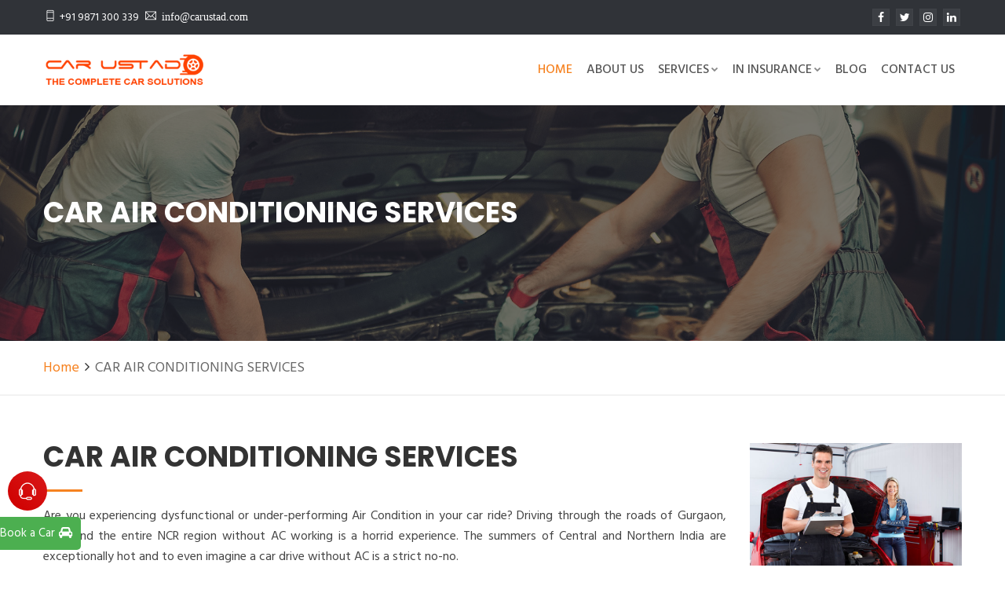

--- FILE ---
content_type: text/html; charset=UTF-8
request_url: https://carustad.com/car-ac-service-repair-gurgaon.php
body_size: 7354
content:
<!DOCTYPE html>
<html lang="en">

<head>
	<!-- META -->
	<meta charset="utf-8">
	<meta http-equiv="X-UA-Compatible" content="IE=edge">
<title>Best Car AC Service Repair in Gurgaon, Car AC Heater Services Gurgaon, Corporate Car Airconditioning Gurgaon</title>
<meta name="description" content="Car Ustad is best Car AC Service Repair Center in Gurgaon who provides Car AC Heater Services, Corporate Car Airconditioning at affordable cost."/>
<meta name="keywords" content="Best Car AC Service Repair in Gurgaon, Car AC Heater Services Gurgaon, Corporate Car Airconditioning Gurgaon, Car Ustad"/>
<meta property="og:locale" content="en_US" />
<meta property="og:type" content="website" />
<meta property="og:title" content="Best Car AC Service Repair in Gurgaon, Car AC Heater Services Gurgaon, Corporate Car Airconditioning Gurgaon" />
<meta property="og:description" content="Car Ustad is best Car AC Service Repair Center in Gurgaon who provides Car AC Heater Services, Corporate Car Airconditioning at affordable cost." />
<meta property="og:url" content="https://carustad.com/car-ac-service-repair-gurgaon.php" />
<meta property="og:site_name" content="Car Repair & Maintenance Service by Car Ustad" />
<meta name="twitter:description" content="Car Ustad is best Car AC Service Repair Center in Gurgaon who provides Car AC Heater Services, Corporate Car Airconditioning at affordable cost." />
<meta name="twitter:title" content="Best Car AC Service Repair in Gurgaon, Car AC Heater Services Gurgaon, Corporate Car Airconditioning Gurgaon" />

	
	
	<!-- PAGE TITLE HERE -->
	<title>CAR AIR CONDITIONING SERVICES</title>
	
	<!-- MOBILE SPECIFIC -->
	<meta name="viewport" content="width=device-width, initial-scale=1">

	<!-- FAVICONS ICON -->
	<!--<link rel="icon" href="images/favicon.ico" type="image/x-icon" />-->
	<link rel="shortcut icon" type="image/x-icon" href="img/favicon.png" />

<!-- STYLESHEETS -->
	<link rel="stylesheet" type="text/css" href="css/style.css">
	<link rel="stylesheet" type="text/css" href="css/templete.css">
	<link class="skin"  rel="stylesheet" type="text/css" href="css/skin/skin-3.css">
	<link class="skin"  rel="stylesheet" type="text/css" href="plugins/rangeslider/rangeslider.css">
	<!-- Revolution Slider Css -->
	<link rel="stylesheet" type="text/css" href="plugins/revolution/css/settings.css">
	<link rel="stylesheet" type="text/css" href="plugins/revolution/css/navigation.css">
	
	<style>
    #mySidenav a {
  position: absolute; /* Position them relative to the browser window */
  left: -10px; /* Position them outside of the screen */
  transition: 0.3s; /* Add transition on hover */
  padding: 10px; /* 15px padding */
  width: auto; /* Set a specific width */
  text-decoration: none; /* Remove underline */
  font-size: 15px; /* Increase font size */
  color: white; /* White text color */
  border-radius: 0 5px 5px 0; /* Rounded corners on the top right and bottom right side */
  position: fixed;
  z-index: 999999;
}

#mySidenav a:hover {
  left: 0; /* On mouse-over, make the elements appear as they should */
}

/* The about link: 20px from the top with a green background */
#repair {
  bottom: 20px;
  background-color: #4CAF50;
}


</style>

<!-- Global site tag (gtag.js) - Google Analytics -->
<script async src="https://www.googletagmanager.com/gtag/js?id=UA-154548568-1"></script>
<script>
  window.dataLayer = window.dataLayer || [];
  function gtag(){dataLayer.push(arguments);}
  gtag('js', new Date());

  gtag('config', 'UA-154548568-1');
</script>
		
	
	
</head>
<body id="bg"><div id="loading-area"></div>
<div class="page-wraper">
    <!-- header -->
    
    <header class="site-header header header-style-1">
        <!-- top bar -->
        <div class="top-bar no-skew">
            <div class="container">
                <div class="row d-flex justify-content-between">
                    <div class="dlab-topbar-left">
                        <ul class="social-bx list-inline  pull-left">
                            <li><a href="tel:+919871300339"><i class="ti-mobile"></i>+91 9871 300 339</a></li>
                            <li><a href="mailto:info@carustad.com" class="ti-email"> info@carustad.com</a></li>
                        </ul>
                    </div>
                    <div class="dlab-topbar-right">
                        <ul class="social-bx list-inline pull-right">
                            <li><a href="https://www.facebook.com/Car-Ustad-108193230529486" target="_blank" class="fa fa-facebook"></a></li>
                            <li><a href="https://twitter.com/carustadgurgaon" target="_blank" class="fa fa-twitter"></a></li>
                            <li><a href="https://www.instagram.com/carustadgurgaon" target="_blank" class="fa fa-instagram"></a></li>
                            <li><a href="https://www.linkedin.com/company/carustad" target="_blank" class="fa fa-linkedin"></a></li>
                        </ul>
                    </div>
                </div>
            </div>
        </div>
        <!-- top bar END-->
        <!-- main header -->
        <div class="sticky-header main-bar-wraper navbar-expand-lg">
            <div class="main-bar clearfix ">
                <div class="container clearfix">
                    <!-- website logo -->
                    <div class="logo-header mostion logo-black"><a href="../"><img src="img/Car-Ustad-footer.png" width="193" height="89" alt="Car Ustad"></a></div>
                    <!-- nav toggle button -->
					<button class="navbar-toggler collapsed navicon justify-content-end" type="button" data-toggle="collapse" data-target="#navbarNavDropdown" aria-controls="navbarNavDropdown" aria-expanded="false" aria-label="Toggle navigation">
						<span></span>
						<span></span>
						<span></span>
					</button>
           
                  
                    <!-- main nav -->
                    <div class="header-nav navbar-collapse collapse justify-content-end" id="navbarNavDropdown">
                        <ul class="nav navbar-nav">
                            <li class="active"> <a href="../">Home</a>
                             
                            </li>
                            <li> <a href="about.php">About Us</a>
                               
                            </li>
                            <li> <a href="javascript:;">Services<i class="fa fa-chevron-down"></i></a>
                                <ul class="sub-menu">
                                    <li><a href="https://carustad.com/windshield-repair-service.php">Windshield Glass Replace</a></li>
                                    <li> <a href="car-roadside-breakdown-assistance-gurgaon.php">Car Roadside Assistance</a></li>
                                     <li><a href="car-washing-cleaning-service-gurgaon.php">Car Cleaning</a></li>
                                     <li><a href="car-denting-painting-gurgaon.php">Denting Painting</a></li>
                                     <li><a href="car-wheel-alignment-balancing-gurgaon.php">Wheel Alignment Balancing</a></li>
                                     <li><a href="car-engine-diagnostics-gurgaon.php">Engine Diagnostics</a></li>
                                    <li><a href="car-ac-service-repair-gurgaon.php">Air Conditioning</a></li>
                                    <li><a href="car-bumper-repair-in-gurgaon.php">Bumper Repair</a></li>
                                    <li><a href="car-accidental-repair-in-gurgaon.php">Car Accidental Repair</a></li>
                                    
                                    
                                    
                                   
                                </ul>
                            </li>
                            <li> <a href="javascript:;">In Insurance<i class="fa fa-chevron-down"></i></a>
                                <ul class="sub-menu">
                                    
                                    <li><a href="windshield-replacement-in-insurance.php">windshield Replacement</a></li>
                                    <li><a href="car-repair-in-insurance.php">Car Repair</a></li>
                                    <li><a href="auto-glass-repair-in-insurance.php">Auto Glass Repair</a></li>
                                    <li><a href="car-bumper-repair-in-insurance-in-gurgaon.php">Car Bumper Repair</a></li>
                                    <li><a href="cashless-car-repair-in-gurgaon.php">Cashless Car Repair</a></li>
                                    
                                    
                                   
                                </ul>
                            </li>
                            <li> <a href="blog.php">Blog</a>
                               
                            </li>
                           
                            <li> <a href="contact.php">Contact us </a>
                               
                            </li>
                        </ul>
                    </div>
                </div>
            </div>
        </div>
        <!-- main header END -->
    </header>
    
        <div id="mySidenav" class="sidenav">
  <a href="https://ajaycarrental.com/" target="_blank" id="repair">Book a Car <i class="fa fa-fw fa-car"></i></a>
 </div>
    
    <!-- header END -->
    <!-- Content -->
    <div class="page-content bg-white">
        <!-- inner page banner -->
        <div class="dlab-bnr-inr overlay-black-middle" style="background-image:url(images/background/bg4.jpg);">
            <div class="container">
                <div class="dlab-bnr-inr-entry">
                    <h1 class="text-white">CAR AIR CONDITIONING SERVICES</h1>
                </div>
            </div>
        </div>
        <!-- inner page banner END -->
        <!-- Breadcrumb row -->
        <div class="breadcrumb-row">
            <div class="container">
                <ul class="list-inline">
                    <li><a href="../">Home</a></li>
                    <li>CAR AIR CONDITIONING SERVICES</li>
                </ul>
            </div>
        </div>
        <!-- Breadcrumb row END -->
        <!-- contact area -->
        <div class="content-area">
            <!-- Career -->
            <div class="container">
                <div class="row">
                    <!-- Left part start -->
                    <div class="col-lg-9 col-md-8 m-b30">
                        <h1 class="m-b20 m-t0">CAR AIR CONDITIONING SERVICES</h1>
                        <div class="dlab-separator bg-primary"></div>
                        <p>
                            Are you experiencing dysfunctional or under-performing Air Condition in your car ride? Driving through the roads of Gurgaon, Delhi and the entire NCR region without AC working is a horrid experience. The summers of Central and Northern India are exceptionally hot and to even imagine a car drive without AC is a strict no-no.
<br><br>
There are multiple reasons for Air Condition malfunction. Most car manufacturing company recommend an extensive servicing of the AC every 24-months. Bringing your car for a periodic AC servicing can save you a lot of time, money and discomfort.

<h3>Reasons for Car AC malfunctions:</h3>
<ul class="list-check-circle primary">
    <li>AC refrigerant gas leakage</li>
    <li>Electrical transmission problems</li>
    <li>Faulty compressor</li>
    <li>Damage of hose and brittle seal</li>
    <li>Loosely fit bolts and seals</li>
    <li>Growth of mold or fungus</li>
</ul>

<p>CarUstad technicians will detect the exact cause of the AC malfunction by performing the following tests:</p>
<ul class="list-check-circle primary">
                            <li>Visual inspection of AC system</li>
                            <li>AC compressor test</li>
                            <li>Detect the gas leakage</li>
                            <li>System vacuum test</li>
                            <li>Refill the refrigerant</li>
                           
                        </ul>
                        
<p>The CarUstad team is trained to manage the AC related issues for Cars from all the manufacturers plying in India. Be it a local or an international brand car we have the right kind of expertise along with appropriate tools and technology to address the AC repairs with complete satisfaction.
<br><br>
We are experts with diagnosis, whether visual or electronic in Car Air Conditioner services in Gurugram. Reach out to us for a free inspection of faulty Car AC and  for the same.
<br><br>
Our professionals know how to handle a wide range of car services. Whether you drive a passenger car or medium sized truck or SUV, our mechanics strive to ensure that your vehicle will be performing at its best.</p>   
                            </p>
                      
                        <h3>WHY CHOOSE US</h3>
                        <p>We offer a full range of garage services to vehicle owners in Tucson. We can help you with everything from an oil change to an engine change. We can handle any problem on both foreign and domestic vehicles.</p>
                        <ul class="list-check-circle primary">
                            <li>We make auto repair more convenient for you</li>
                            <li>We are a friendly and professional group of people</li>
                            <li>We handle a wide range of car services</li>
                            <li>Same day service for most repairs and maintenance</li>
                            <li>We get the job done right — the first time</li>
                            
                        </ul>
                         <!-- <h2 class="m-t30 m-b10 ">Business Development Manager</h2>

                            <ul class="list-angle-right">
                            <li><strong>Work Status:</strong> Full time</li>
                            <li><strong>Qualifications:</strong> BE/B.Tech/MCA/BCA</li>
                            <li><strong>Experience:</strong> 1-3 Years</li>
                            <li><strong>Location:</strong> UK </li>
                        </ul>-->
                        <a href="contact.php" class="site-button button-skew"><span>Contact Now</span><i class="fa fa-angle-right"></i></a>
                      
                      	</div>
                    <!-- Left part start END -->
                    <!-- Right part start -->
                    <div class="col-lg-3 col-md-4">
						<div class="row">
							<div class="col-lg-12 col-md-12 col-sm-6">
								<!--<div class="icon-bx-wraper bx-style-1 p-a30 center m-b15">
									<div class="icon-bx-sm text-primary bg-white radius border-2 m-b20"> <a href="#" class="icon-cell"><i class="ti-user"></i></a> </div>
									<div class="icon-content">
										<h5 class="dlab-tilte text-uppercase">Recent Highlights</h5>
										<p>Lorem ipsum dolor sit amet, consectetuer adipiscing elit, sed diam nonummy nibh euismod </p>
									</div>
								</div>-->
                                <img src="images/our-work/pic2.jpg" alt="">
							</div>
							<div class="col-lg-12 col-md-12 col-sm-6">
								<!--<div class="icon-bx-wraper bx-style-1 p-a30 center m-b15">
									<div class="icon-bx-sm text-primary bg-white radius border-2 m-b20"> <a href="#" class="icon-cell"><i class="ti-home"></i></a> </div>
									<div class="icon-content">
										<h5 class="dlab-tilte text-uppercase">Recent Highlights</h5>
										<p>Lorem ipsum dolor sit amet, consectetuer adipiscing elit, sed diam nonummy nibh euismod </p>
									</div>
								</div>-->
                                <img src="images/our-work/pic2.jpg" alt="">
							</div>
							<div class="col-lg-12 col-md-12 col-sm-12">
								<!--<div class="icon-bx-wraper bx-style-1 p-a20 left">
									<div class="icon-bx-xs text-primary bg-white radius border-2 "> <a href="#" class="icon-cell"><i class="fa fa-code"></i></a> </div>
									<div class="icon-content">
										<h5 class="dlab-tilte text-uppercase">Content title</h5>
										<p>Lorem ipsum dolor sit elit nonummy dolor is euismod end </p>
									</div>
								</div>-->
                                <img src="images/our-work/pic2.jpg" alt="">
							</div>
						</div>
                    </div>
                    <!-- Right part start END -->
                </div>
            </div>
            <!-- Career END -->
        </div>
    </div>
    <!-- Content END-->
     <!-- Pricing Table "content-inner"-->
            <!--<div class="section-full text-center aon-our-team bg-white ">
                <div class="container">
					<div class="section-head text-center text-black">
                        <h2 class="text-uppercase">Pricing Table</h2>
                        <span class="title-small">Best Price</span>
                    </div>
					<div class="row">
						<div class="col-lg-12 m-b30">
							<div class="pricingtable-wrapper full-table">
								<div class="pricingtable-inner">
									<div class="pricingtable-thumb">
										<img src="images/our-services/service-2/pic1.jpg" alt="">
									</div>
									<div class="pricingtable-content">
										<div class="table-title">
											<h2>Standard Service Includes</h2>
										</div>
										<ul class="pricingtable-features">
											<li><i class="fa fa-check text-primary"></i> Service A </li>
											<li><i class="fa fa-check text-primary"></i> Service B</li>
											<li><i class="fa fa-check text-primary"></i> Service C</li>
											<li><i class="fa fa-check text-primary"></i> Service D</li>
											<li><i class="fa fa-check text-primary"></i> Service E</li>
											<li><i class="fa fa-check text-primary"></i> Service F</li>
											
										</ul>
									</div>
									<div class="pricingtable-details">
										<p class="text-uppercase m-b5">Package Price</p>
										<h2 class="price"><span>Rs.</span>1999</h2>
										<p class="text-uppercase m-b10">Inclusive of Taxes</p>
										
									</div>
								</div>
							</div>
						</div>
						
					</div>
				</div>
            </div>-->
            <!-- Pricing Table END -->
    <!-- contact area -->
    
        <!--<div class="content bg-white">
            
             <section class="section-full content-inner">
                <div class="container">
					<div class="row">
						<div class="col-lg-8 col-md-7">
							<div class="row">
								<div class="col-md-12 m-b30">
									<h2 class="m-b10 m-t0">POPULAR QUESTIONS</h2>
									<p>POPULAR QUESTIONS</p>
									<div class="dez-accordion space" id="accordion1">
										<div class="panel">
											<div class="acod-head">
												<h6 class="acod-title"> 
													<a data-toggle="collapse" href="#collapseOne1">
														<i class="fa fa-question-circle"></i> Should I consider using synthetic oil?
													</a> 
												</h6>
											</div>
											<div id="collapseOne1" class="acod-body collapse show" data-parent="#accordion1">
												<div class="acod-content">Synthetic engine oils are produced through a synthesis process that takes very small molecules and assembles them into larger ones.</div>
											</div>
										</div>
										<div class="panel">
											<div class="acod-head">
												<h6 class="acod-title"> 
													<a data-toggle="collapse" href="#collapseTwo1" class="collapsed">
														<i class="fa fa-question-circle"></i> What parts should be replaced?
													</a> 
												</h6>
											</div>
											<div id="collapseTwo1" class="acod-body collapse" data-parent="#accordion1">
												<div class="acod-content">Synthetic engine oils are produced through a synthesis process that takes very small molecules and assembles them into larger ones.</div>
											</div>
										</div>
										<div class="panel">
											<div class="acod-head">
												<h6 class="acod-title"> 
													<a data-toggle="collapse" href="#collapseThree1" class="collapsed">
														<i class="fa fa-question-circle"></i> How do I keep track of routine?
													</a> 
												</h6>
											</div>
											<div id="collapseThree1" class="acod-body collapse" data-parent="#accordion1">
												<div class="acod-content">Synthetic engine oils are produced through a synthesis process that takes very small molecules and assembles them into larger ones.</div>
											</div>
										</div>
										
										
									</div>
								</div>
								
								
							</div>
							
						</div>
						<div class="col-lg-4 col-md-5 contact-style-1 faqs-form">
							<div class="p-a30 bg-gray clearfix m-b30 sticky-top">
								<h2>Ask Your Questions</h2>
								<div class="dzFormMsg"></div>
								<form method="post" class="dzForm" action="http://autocare.dexignlab.com/xhtml/script/contact.php">
								<input type="hidden" value="Contact" name="dzToDo" >
									<div class="row">
										<div class="col-lg-12">
											<div class="m-b20">
												<div class="input-group">
													<input name="dzName" type="text" required class="form-control" placeholder="Your Name">
												</div>
											</div>
										</div>
										<div class="col-lg-12">
											<div class="m-b20">
												<div class="input-group"> 
													<input name="dzEmail" type="email" class="form-control" required  placeholder="Your Email Address" >
												</div>
											</div>
										</div>
										<div class="col-lg-12">
											<div class="m-b20">
												<div class="input-group">
													<input name="dzOther[Subject]" type="text" required class="form-control" placeholder="Subject">
												</div>
											</div>
										</div>
										<div class="col-lg-12">
											<div class="m-b20">
												<div class="input-group">
													<textarea name="dzMessage" rows="4" class="form-control" required placeholder="Your Message..."></textarea>
												</div>
											</div>
										</div>
										<div class="col-lg-12">
											<button name="submit" type="submit" value="Submit" class="site-button "> <span>Submit</span> </button>
										</div>
									</div>
								</form>
							</div>
						</div>
					</div>
				</div>
            </section>
            
        </div>-->
        <!-- contact area  END -->
    <!-- Footer -->
    
    <!-- Footer -->
    <footer class="site-footer">
        <!-- newsletter part -->
        <div class="bg-primary dlab-newsletter">
            <div class="container equal-wraper">
				<form class="dzSubscribe" action="#" method="post">
					<div class="row">
                        <div class="col-lg-6 col-md-6 col-sm-12">
                            <div class="icon-bx-wraper equal-col p-t30 p-b20 left">
                                <div class="icon-lg text-white radius">
									<i class="ti-email"></i>
								</div>
                                <div class="icon-content"> <strong class="text-black text-uppercase font-18">Any Services</strong>
                                    <h2 class="dlab-tilte text-uppercase">Denting Painting, Breakdown, Engine Diagnostics or Other.... </h2>
                                </div>
                            </div>
                        </div>
                        <div class="col-lg-1 col-md-1 col-sm-12">
                            <div class="dzSubscribeMsg"></div>
							<div class="input-group equal-col p-t40  p-b10">
                                
                                
                            </div>
                        </div>
                        <div class="col-lg-3 col-md-3 col-sm-12 offset-lg-1 offset-md-1">
                            <div class="equal-col p-t40 p-b10 skew-subscribe">
                                
                                <a href="tel:+919871300339" class="site-button-secondry button-skew z-index1"><span>Call Now</span><i class="fa fa-angle-right"></i></a>
                            </div>
                        </div>
					</div>
				</form>
            </div>
        </div>
        <!-- footer top part -->
        <div class="footer-top">
            <div class="container">
                <div class="row">
                    <div class="col-lg-3 col-md-6 col-sm-6 footer-col-4">
                        <div class="widget widget_about">
                            <div class="logo-footer"><img src="img/Car-Ustad-footer.png" alt="Car-Ustad-Logo-Orange.png"></div>
                            <p><strong>Car Ustad</strong> offers all types of services like car repair, maintenance, cleaning, denting & painting, wheel alignment, engine diagnostics, and road side assistance.</p>
                            <ul class="dlab-social-icon dez-border">
                                <li><a class="fa fa-facebook" href="https://www.facebook.com/Car-Ustad-108193230529486" target="_blank"></a></li>
                                <li><a class="fa fa-twitter" href="https://twitter.com/carustadgurgaon" target="_blank"></a></li>
                                <li><a class="fa fa-linkedin" href="https://www.linkedin.com/company/carustad"></a></li>
                                <li><a class="fa fa-instagram" href="https://www.instagram.com/carustadgurgaon/" target="_blank"></a></li>
                            </ul>
                        </div>
                    </div>
                   
                     <div class="col-lg-3 col-md-6 col-sm-6 footer-col-4">
                        <div class="widget widget_services">
                            <h4 class="m-b15 text-uppercase">Important Links</h4>
                            <div class="dlab-separator-outer m-b10">
                                <div class="dlab-separator bg-white style-skew"></div>
                            </div>
                            <ul>
                                <li><a href="about.php">About Us</a></li>
                                <li><a href="blog.php">Blog</a></li>
                                <li><a href="contact.php">Contact</a></li>
                          
                            </ul>
                        </div>
                    </div>
                    <div class="col-lg-3 col-md-6 col-sm-6 footer-col-4">
                        <div class="widget widget_services">
                            <h4 class="m-b15 text-uppercase">Our services</h4>
                            <div class="dlab-separator-outer m-b10">
                                <div class="dlab-separator bg-white style-skew"></div>
                            </div>
                            <ul>
                                <li><a href="car-roadside-breakdown-assistance-gurgaon.php">Car Roadside Assistance</a></li>
                                <li><a href="car-washing-cleaning-service-gurgaon.php">Car Cleaning</a></li>
                                <li><a href="car-denting-painting-gurgaon.php">Denting Painting</a></li>
                                <li><a href="car-wheel-alignment-balancing-gurgaon.php">Wheel Alignment & Balancing</a></li>
                                <li><a href="car-engine-diagnostics-gurgaon.php">Engine Diagnostics</a></li>
                                <li><a href="car-ac-service-repair-gurgaon.php">Air Conditioning</a></li>
                            </ul>
                        </div>
                    </div>
                    <div class="col-lg-3 col-md-6 col-sm-6 footer-col-4">
                        <div class="widget widget_getintuch">
                            <h4 class="m-b15 text-uppercase">Contact us</h4>
                            <div class="dlab-separator-outer m-b10">
                                <div class="dlab-separator bg-white style-skew"></div>
                            </div>
                            <ul>
                                <li><i class="ti-location-pin"></i><strong>address</strong> Khasra No 1032/02, Wazirabad <br>
Sector 52 Near Artemis Hospital, <br>
Gurugram, Haryana, INDIA</li>
                                <li><i class="ti-mobile"></i><strong>phone</strong>+91 97171 77076<br>
+91 9871 300 339</li>
                                <li><i class="ti-truck"></i><strong>phone</strong>0124-2572338</li>
                                <li><i class="ti-email"></i><strong>email</strong>info@carustad.com</li>
                            </ul>
                        </div>
                    </div>
                </div>
            </div>
        </div>
        <!-- footer bottom part -->
        <div class="footer-bottom footer-line">
            <div class="container">
                <div class="row">
                    <div class="col-lg-4 col-md-4 text-left"> 
						<span>© Copyright 2025</span>
					</div>
					<div class="col-lg-4 col-md-4 text-center"> 
						<span> Design  By: <a href="https://digitalzeroz.com/" target="_blank">Digital Zeroz</a> </span> 
					</div>
					<div class="col-lg-4 col-md-4 text-right"> 
					
						
						<a href="contact.php"> Locate Us</a>
						<span id="siteseal"><script async type="text/javascript" src="https://seal.godaddy.com/getSeal?sealID=z1y4zP1xNH6wfz2EA8lVz5fifn8QDcttdRKrkrVFBAm6ePvCVUYOuqNgJDzN"></script></span>
					</div>
                </div>
            </div>
        </div>
    </footer>

 <!-- scroll top button -->
    <button class="scroltop fa fa-arrow-up style4" ></button>    
    <!-- Footer END-->
    
</div>
<!-- JavaScript  files ========================================= -->
<script src="js/jquery.min.js"></script><!-- JQUERY.MIN JS -->
<script src="plugins/bootstrap/js/popper.min.js"></script><!-- BOOTSTRAP.MIN JS -->
<script src="plugins/bootstrap/js/bootstrap.min.js"></script><!-- BOOTSTRAP.MIN JS -->
<script src="plugins/bootstrap-select/bootstrap-select.min.js"></script><!-- FORM JS -->
<script src="plugins/bootstrap-touchspin/jquery.bootstrap-touchspin.js"></script><!-- FORM JS -->
<script src="plugins/magnific-popup/magnific-popup.js"></script><!-- MAGNIFIC POPUP JS -->
<script src="plugins/counter/waypoints-min.js"></script><!-- WAYPOINTS JS -->
<script src="plugins/counter/counterup.min.js"></script><!-- COUNTERUP JS -->
<script src="plugins/imagesloaded/imagesloaded.js"></script><!-- IMAGESLOADED -->
<script src="plugins/masonry/masonry-3.1.4.js"></script><!-- MASONRY -->
<script src="plugins/masonry/masonry.filter.js"></script><!-- MASONRY -->
<script src="plugins/owl-carousel/owl.carousel.js"></script><!-- OWL SLIDER -->
<script src="plugins/rangeslider/rangeslider.js" ></script><!-- Rangeslider -->
<script src="js/custom.js"></script><!-- CUSTOM FUCTIONS  -->
<script src="js/dz.carousel.js"></script><!-- SORTCODE FUCTIONS  -->
<script src="js/dz.ajax.js"></script><!-- CONTACT JS  -->
<!-- REVOLUTION JS FILES -->
<script src="plugins/revolution/js/jquery.themepunch.tools.min.js"></script>
<script src="plugins/revolution/js/jquery.themepunch.revolution.min.js"></script>
<!-- Slider revolution 5.0 Extensions  (Load Extensions only on Local File Systems !  The following part can be removed on Server for On Demand Loading) -->
<script src="plugins/revolution/js/extensions/revolution.extension.actions.min.js"></script>
<script src="plugins/revolution/js/extensions/revolution.extension.carousel.min.js"></script>
<script src="plugins/revolution/js/extensions/revolution.extension.kenburn.min.js"></script>
<script src="plugins/revolution/js/extensions/revolution.extension.layeranimation.min.js"></script>
<script src="plugins/revolution/js/extensions/revolution.extension.migration.min.js"></script>
<script src="plugins/revolution/js/extensions/revolution.extension.navigation.min.js"></script>
<script src="plugins/revolution/js/extensions/revolution.extension.parallax.min.js"></script>
<script src="plugins/revolution/js/extensions/revolution.extension.slideanims.min.js"></script>
<script src="plugins/revolution/js/extensions/revolution.extension.video.min.js"></script>
<script src="js/rev.slider.js"></script></body>

</html>


--- FILE ---
content_type: text/css
request_url: https://carustad.com/css/templete.css
body_size: 9816
content:
/*==========================
	Custom css
==========================*/
/*Meet & ask section css*/
.meet-ask-outer {
	background-color:#fff;
}
.meet-ask-row > .row {
    position: relative;
    z-index: 2;
	display:table;
}
.meet-ask-row .icon-bx-wraper .icon-xl {
	width:auto;
	margin-right:20px;
}
.meet-ask-row{
	margin-top:-50px;
}
.meet-ask-row .col-md-6 {
    display: table-cell;
    float: none;
    height: 100%;
    vertical-align: middle;
	width: 50%;
}
.meet-ask-row:after {
    content: "";
    width: 1920px;
    height: 100%;
    border-right: 7px solid #2b3036;
    display: block;
    position: absolute;
    right: -60px;
    top: 0;
    z-index: 1;
    -moz-transform: skewX(35deg);
    -webkit-transform: skewX(35deg);
    -o-transform: skewX(35deg);
    -ms-transform: skewX(35deg);
    transform: skewX(35deg);
    box-shadow: 0 0 12px -5px #000;
    -webkit-box-shadow: 0 0 12px -5px #000;
	background-image:url(../images/meet-ask-row.png);
	background-size:contain;
	background-position:right;
	background-repeat:no-repeat;
}
@media only screen and (max-width: 1200px) {
    .meet-ask-row:after {
        right: -50px;
        -moz-transform: skewX(30deg);
        -webkit-transform: skewX(30deg);
        -o-transform: skewX(30deg);
        -ms-transform: skewX(30deg);
        transform: skewX(30deg);
    }
}
@media only screen and (max-width: 991px) {
    .meet-ask-outer {
        margin-top: -20px;
    }
    .meet-ask-row:after {
        right: 50px;
        -moz-transform: skewX(20deg);
        -webkit-transform: skewX(20deg);
        -o-transform: skewX(20deg);
        -ms-transform: skewX(20deg);
        transform: skewX(20deg);
    }
    .meet-ask-row .icon-bx-wraper {
        padding-right: 60px;
    }
	.meet-ask-row .col-md-6:first-child {
		max-width:600px;
	}
	.meet-ask-row .col-md-6 {
		display: block;
		width: 100%;
	}
}
@media only screen and (max-width: 767px) {
	.meet-ask-row {
		margin-top: 0;
	}
}
@media only screen and (max-width: 480px) {
	
    .meet-ask-outer {
        margin-top: 0;
    }
    .meet-ask-row:after {
        right: 0;
        border-right: none;
        -moz-transform: skewX(0deg);
        -webkit-transform: skewX(0deg);
        -o-transform: skewX(0deg);
        -ms-transform: skewX(0deg);
        transform: skewX(0deg);
    }
    .meet-ask-row .icon-bx-wraper {
        padding-right: 0;
    }
    .meet-ask-row .site-button-secondry.m-l10 {
        margin: 0 0 5px;
    }
    .meet-ask-row .site-button-secondry.m-l20 {
        margin: 0 0 5px;
    }
}
/*home page css*/

.provider-box-bg {
    background-position: center top;
    background-repeat: no-repeat;
    background-size: cover;
    border: 1px solid #e0e0e0;
    height: 480px;
    transition: all 4s linear 0s;
    display: block;
    box-shadow: 5px 5px 0 0 #e0e0e0;
}
.provider-box-bg:hover {
    background-position: center bottom;
}
.home-footer {
    background: #2d313a;
}
.top-btn a {
    background: #f0ba22;
    border: 10px solid #2d313a;
    width: 65px;
    height: 65px;
    display: block;
    margin: 0px auto;
    color: #fff;
    text-align: center;
    line-height: 45px;
    font-size: 20px;
    -o-transform: rotate(45deg);
    -moz-transform: rotate(45deg);
    -webkit-transform: rotate(45deg);
    transform: rotate(45deg);
    margin: -62px auto 0;
}
.top-btn a i {
    -o-transform: rotate(-45deg);
    -moz-transform: rotate(-45deg);
    -webkit-transform: rotate(-45deg);
    transform: rotate(-45deg);
}
/* Home 3 And 4 */

.no-skew .social-bx.list-inline.pull-left {
    margin-left: 0;
}
@media only screen and (max-width: 1024px) {
    .extra-nav .extra-cell {
        margin-right: 2px;
    }
}
@media only screen and (max-width: 767px) {
    .no-skew .social-bx.list-inline.pull-left {
        display: none;
    }
}
/* overlay bg image */
.overlay-bg{ 
	background-image:url(../images/overlay/rrdiagonal-line.png); 
}


/* ================== Header Style 4 ================== */

.header-style-6 {
    margin-bottom: 0px;
}
.header-style-6 .slide-up {
    position: absolute;
    width: 100%;
}
.header-style-6 .header-nav.navbar-collapse ul {
    float: left;
}
.header-style-6 .mostion {
    display: none;
}
.header-style-6 .main-bar {
    background: #fff;
}
.header-style-6 .header-nav .nav > li > a {
    padding: 25px 15px;
}
.header-style-6 .extra-nav {
    padding: 15px 0;
}
.header-style-6 .top-bar {
    padding: 0;
}
.header-style-6.style-1 .top-bar {
    background-color: #fff;
    border-bottom: 1px solid #e8e8e8;
}
.topbar-info ul{
	list-style:none;
}
.topbar-info ul li{
	display:inline-block;
	padding: 10px 10px 10px 0;
}
.topbar-info ul a{
	color:#727272;
}
.header-style-6.style-1 .social-line li a {
    border: 0;
    padding: 0;
    color: #727272;
}
.header-style-6.style-1 .is-fixed .slide-up {
    bottom: auto;
}
.navigation-bar{
	background-color:#2D3239;
}
.navigation-bar .navbar-nav > li > a{
	color:#fff;
}
.header-style-6.style-1 .header-nav .nav > li.active > a:before,
.header-style-6.style-1 .header-nav .nav > li:hover > a:before {
    bottom:0px;
    content: "";
    height: 3px;
    position: absolute;
    width: 100%;
	left:0;
}
.header-style-6.style-1 .contact-info h6{
	color:#000;
	font-weight: 400;
	text-transform: uppercase;
}
.header-style-6.style-1 .contact-info .site-button h6{
	color:#fff;
}
.header-style-6.style-1 .extra-nav{
	padding:10px 0;
}
.header-style-6.style-1 .contact-info span{
	font-size:13px;
	color:#a7a7a7;
}
.header-style-6.style-1 .header-nav .nav > li > a{
	padding: 20px 15px;
}
.header-style-6.style-1 .header-nav .nav > li > a:after {
    background-color: #4a4a4a;
    bottom: 20px;
    content: "";
    height: 20px;
    margin-top: -10px;
    position: absolute;
    right: 0;
    top: 50%;
    width: 1px;
}



.navigation-bar .navbar-nav > li > a{
	font-weight:bold;
	font-size:15px;
}
/* Dark */



.header-style-6.dark .main-bar {
    background: #263247;
}
.header-style-6.dark .top-bar {
    border-bottom: 1px solid #253147;
    background-color: #1b273d;
}
.header-style-6.dark .social-line li a {
    border-color: #253147;
}
/* Dark End */
/* Contact-Info Boxed */

.contact-info {
    margin: 0;
    padding: 12px 0;
}
.contact-info li {
    list-style: none;
    width: 25%;
    float: left;
    padding: 11px 0;
}
.contact-info li:last-child {
    padding: 0;
}
.contact-info h6 {
    font-size: 16px;
    margin: 0 0 5px 0;
}
.contact-info li i {
    margin-right: 5px;
    font-size: 18px;
}
.social-line li {
    display: inline-block;
    float: left;
    margin-left: -1px;
}
/* Contact-Info Boxed End */
/* Top Bar */

.header-style-6 .fa-chevron-down {
    display: none;
}
.header-style-6 .social-line li a {
    color: #ababab;
    border: 1px solid;
    border-color: #e3e3e3;
    border-width: 0 1px;
    height: 45px;
    line-height: 45px;
    padding: 0 15px;
    display: inline-block;
    min-width: 45px;
    cursor: pointer;
}
.header-style-6 .top-bar {
    border-bottom: 1px solid #e3e3e3;
    background-color: #F5F5F5;
}
.nav-block {
    background-color: #ffffff;
    box-shadow: 0 0 5px 0 #a0a0a0;
    margin-bottom: 0;
    position: relative;
}
/* Header Boxed */

.boxed .header-style-6 .top-bar .container {
    padding-left: 15px;
    padding-right: 15px;
}
.boxed .header-style-6 .container.header-contant-block {
    padding-left: 15px;
    padding-right: 15px;
}
.boxed .header-style-6 .nav-block {
    border-radius: 0px;
}
/* Header Boxed End */
/* Header is-fixed */

.header-style-6 .is-fixed .header-contant-block {
    display: none;
}
.header-style-6 .is-fixed .main-bar {
    background: #fff;
}
.header-style-6 .is-fixed .nav-block {
    border-radius: 0px;
    box-shadow: none;
    position: unset;
}
.header-style-6.style-1 .dlab-quik-search .form-control{
		height:60px;
	}
/* Header is-fixed End*/
/* Dark Header  */
/* Dark Header End */
/* Responsive CSS */
/* Tablate [991] Responsive CSS */
@media only screen and (max-width:1280px) {
	.header-style-6.style-1 .site-button text{
		font-size:13px;
	}
	.contact-info li .site-button{
		font-size:13px;
	}
}
@media only screen and (max-width: 991px) {
    .header-style-6 .header-contant-block {
        display: none;
    }
    .header-style-6 {
        margin-bottom: 0px;
    }
    .header-style-6 .nav-block {
        box-shadow: none;
    }
    .header-style-6 .header-nav.navbar-collapse ul {
        float: none;
    }
    .header-style-6 .mostion {
        display: table;
    }
    .header-style-6 .top-bar .container {
        padding-left: 15px;
        padding-right: 15px;
    }
    .header-style-6 .header-nav .nav > li > a {
        padding: 12px 15px;
    }
    .header-style-6 .extra-nav {
        padding: 25px 0;
    }
    .header-style-6 .is-fixed .extra-nav {
        padding: 15px 0;
    }
    .header-style-6 .dlab-topbar-left,
    .header-style-6 .dlab-topbar-right {
        padding-left: 0;
        padding-right: 0;
    }
    .header-style-6 .dlab-topbar-left li a span {
        display: none;
    }
    .header-style-6 .fa-chevron-down {
        display: block;
    }
}
/* Tablate [991] Responsive CSS End */
/* Mobile [767] Responsive CSS */

@media only screen and (max-width: 991px) {
	.header-style-6 .slide-up .container{
		box-shadow:none;
	}
	.header-style-6  .nav-dark.header-nav .nav > li > a{
		color:#fff;
		
	}
	.header-style-6.style-1 .extra-nav{
		 padding: 25px 0;
	}
	.header-style-6.style-1 .is-fixed .extra-nav{
		 padding: 15px 5px;
	}
	.header-style-6.style-1 .navbar-toggle span{
		background:#fff;
	}
	.header-style-6.style-1 .topbar-info ul li{
		padding:10px;
	}
	.header-style-6.style-1 .header-nav .nav > li.active > a:before,
	.header-style-6.style-1 .header-nav .nav > li:hover > a:before,
	.header-style-6.style-1 .header-nav .nav > li > a:after {
		content:none;
	}
	.header-style-6.style-1 .header-nav .nav > li > a{
		padding:15px;
	}
	.navigation-bar .navbar-nav > li > a{
		font-weight:normal;
	}
	
}

@media only screen and (max-width: 767px) {
    .header-style-6 .slide-up {
        position: unset;
    }
	.header-style-6.style-1 .top-bar{
		display:none;
	}
	.header-style-6.style-1 .extra-nav{
		 padding: 15px 0;
	}
}
/* Mobile [767] Responsive CSS End */
/* Responsive CSS End */
/* ================== Header Style 4 End ================== */

/* =========== New Home Page CSS ============ */
/* Slider  */
.main-slider .button-lg{
	padding: 15px 30px;
}

/* About Us */
.about-us {
    min-height: 700px;
}
.about-us .dlab-tabs{
	padding-top:0;
}
.about-us .dlab-tabs .nav-tabs{
	border: 0 none;
    left: 61px;
    position: absolute;
    top: 0;
    -o-transform: rotate(90deg);
    -moz-transform: rotate(90deg);
    -webkit-transform: rotate(90deg);
    transform: rotate(90deg);
    -o-transform-origin: left top 0;
    -webkit-transform-origin: left top 0;
    -moz-transform-origin: left top 0;
    transform-origin: left top 0;
    width: auto;
}
.about-us .dlab-tabs .nav-tabs li{
	display:inline-block;
	margin:0;
	background-color:#f6f6f6;
	text-align:center;
	float: left;
	border-right: 4px solid #e8e8e8;
}
.about-us .dlab-tabs .about-contant{
	padding:30px 30px 10px 30px ;
}
.about-us .dlab-tabs {
	position:relative;
}
.about-us .dlab-tabs .tab-content{
	margin-left:60px;
	border:0;
}
.about-us .dlab-tabs .tab-content h3{
	margin-top:0;
}
.about-us .dlab-tabs .nav-tabs li a{
	border:0;
	-o-transform: rotate(180deg);
	-moz-transform: rotate(180deg);
	-webkit-transform: rotate(180deg);
	transform: rotate(180deg);
}
.owl-none .owl-nav{
	display:none;
}
.about-us .dlab-tabs .nav-tabs li a.active{
	border:0;
	color;#000;
}
.about-us .dlab-tabs .nav-tabs li a.active h4,
.about-us .dlab-tabs .nav-tabs li a.active span{	
	color:#000;
}
.about-us .dlab-tabs .nav-tabs li h4{
	color: #757575;
    margin: 0;
    font-size: 16px;
}
.about-us .dlab-tabs .nav-tabs li a span{
	font-weight:300;
	font-size:14px;
}
.about-us .dlab-tabs.vertical .nav-tabs li{
	width: auto;
}

/* Service Head */
.service-head{
    margin-bottom: 20px;
    margin-top: -46px;
    padding: 15px 0;
    position: relative;
	z-index: 1;
}

.service-head:after {
    background: inherit;
    content: "";
    height: 37px;
    left: -18px;
    margin-top: -19px;
    position: absolute;
    top: 50%;
    -o-transform: rotate(-45deg);
    -moz-transform: rotate(-45deg);
    -webkit-transform: rotate(-45deg);
    transform: rotate(-45deg);
    width: 37px;
	z-index: -1;
}
.service-head:before {
    background: inherit;
    content: "";
    height: 37px;
    right: -18px;
    margin-top: -19px;
    position: absolute;
    top: 50%;
    -o-transform: rotate(-45deg);
    -moz-transform: rotate(-45deg);
    -webkit-transform: rotate(-45deg);
    transform: rotate(-45deg);
    width: 37px;
	z-index: -1;
}
/* Our Project */
.dlab-project-left{
	position:relative;
} 
.dlab-project-left:after {
    content: "";
    height: 100%;
    opacity: 0.8;
    position: absolute;
    right: 15px;
    top: 0;
    width: 1000px;
    z-index: -2;
}
/* service carousel */
.service-carousel .date {
    position: absolute;
    right: 0;
    padding: 1px 5px;
    color: #000;
    top: -26px;
}
.service-carousel .ow-entry-content{
	position:relative;
	border:0;
	text-align:center;
}
.service-carousel .ow-entry-content h4{
	margin-top:0;
	margin-bottom:5px;
}

.service-carousel.owl-theme .owl-nav{
	margin-top: 0;
    position: absolute;
    right: 8.33333%;
    text-align: center;
    top: -80px;
    padding: 0 15px;
}
.service-carousel .owl-prev, 
.service-carousel .owl-next{
	border:0;
	width:40px;
	height:40px;
	padding:0;
	line-height:40px;
}
.service-carousel .owl-prev:hover, 
.service-carousel .owl-next:hover{
	opacity:0.8;
}
/* dlab team */
.dlab-team .dlab-media{
	border-bottom:4px solid #333232;
	border-top:4px solid #dadada;
}
.dlab-team .dlab-social-icon li a{
	height:30px;
	width:30px;
	border:0;
	color:#333232;
	padding:0;
	line-height:30px;
	font-size:15px;
}
.dlab-team .dlab-img-overlay6:before,
.dlab-team .dlab-img-overlay6:after{
	background-image:url(../images/overlay/rrdiagonal-line.png);
	background-color:rgba(0,0,0,0);
	opacity: 0.2;
}
/* testimoniyal | client-logo */
/* client-logo */
.client-logo ul{
	margin:0 -10px;
}
.testimonial-section .client-logo {
	padding:0;
}
.client-logo ul li {
    display: inline-block;
    float: left;
    padding: 0 10px;
    width: 33.33%;
	margin-bottom: 20px;
}
.client-logo img{
	width:100%;
}

/* testimonials */
.testimonial-section{
	 position: relative;
	 z-index: 1;
}
.testimonial-section:after {
    background: #2d3239 none repeat scroll 0 0;
    content: "";
    height: 100%;
    right: 50%;
    position: absolute;
    top: 0;
    width: 100%;
	z-index: -1;
}
.testimonial-section .col-md-6{
	padding-left:30px;
	padding-right:30px;
}
.testimonial-section .row{
	margin-left:-30px;
	margin-right:-30px;
}
/*testimonial 1*/
.testimonial-7 .testimonial-text {
    border: 2px solid #e6e6e6;
    padding: 18px;
}
.testimonial-7 .testimonial-detail {
    padding: 0 0 0 20px;
    margin-top: -35px;
}
.testimonial-7 .testimonial-pic {
    box-shadow: 0 0 0 2px #e6e6e6;
    width: 70px;
    height: 70px;
}
.testimonial-7 .testimonial-text p {
    font-size: 16px;
    line-height: 30px;
}
.testimonial-7 .info p {
    display: inline-block;
    position: relative;
    top: -10px;
    padding: 0 10px;
}
.testimonial-7 .owl-nav {
    bottom: 0;
    margin-top: 0;
    position: absolute;
    right: 0;
}
.testimonial-7 .owl-prev, 
.testimonial-7 .owl-next {
    background-color: #cccccc;
    border: 0 none;
}
.bg-black-1{
	background-color:#2D3239;
}
/* blog */
.blog-info{
	background-color: rgba(0, 0, 0, 0.9);
    left: 0;
    list-style: outside none none;
    margin: 0;
    padding: 7px 15px;
    position: absolute;
    top: -34px;
    width: 100%;	
}
.blog-info li{
	display:inline-block;
	padding: 0 5px 0px 5px;
	line-height: 14px;
	border-right: 1px solid;
}
.blog-info li:hover,
.blog-info li a:hover{
	color:#fff;
}
/* index 2 */
.company-status .counter {
    font-family: Roboto;
    font-size: 60px;
    font-weight: 300;
}
.testimonial-2 .testimonial-text.bg-primary::after {
    border-top-color: #FDC716;
}
.testimonial-text.bg-primary{
	background:#FDC716;
}
/* about-service */
.about-service .icon-bx-wraper{ 
	border:none;
}
.about-service .icon-bx-wraper:nth-child(2){ 
	margin-top: -40px;
}
.about-service{ 
	margin-top:-150px; 
}
.gallery-projects .dlab-gallery-box{ 
	margin-bottom:0;
}


@media only screen and (max-width: 1280px) {
	.blog-info li{
		font-size:13px;
	}
	.service-head{
		font-size:15px;
	}
}
@media only screen and (max-width: 991px) {
	.about-img{
		display:none;
	}
	.about-us .dlab-tabs .about-contant{
		padding:15px 15px 10px 15px ;
	}
	.get-a-quote{
		text-align:center;
	}
	.get-a-quote .pull-right{
		width: 100%;
		padding:10px 0;
	}
	.get-a-quote {
		padding-top:20px;
		padding-bottom:20px;
	}
	.testimonial-section:after{
		left:0;
		right: 0;
	}
	.testimonial-section .testimonial-title {
		color: #fff;
	}
	.testimonial-section{
		color:#fff;
	}
	.testimonial-section .col-md-6{
		padding-left:15px;
		padding-right:15px;
	}
	.testimonial-section .row{
		margin-left:-15px;
		margin-right:-15px;
	}
	.about-us .dlab-tabs .nav-tabs{
		width: 100%!important;
	}
}
@media only screen and (max-width: 767px) {
	.about-us .dlab-tabs .nav-tabs,
	.about-us .dlab-tabs .nav-tabs li a{
		-o-transform: rotate(0deg);
		-moz-transform: rotate(0deg);
		-webkit-transform: rotate(0deg);
		transform: rotate(0deg);
		position: unset;
	}
	.about-us .dlab-tabs .nav-tabs{
		background-color:#F6F6F6;
		width:100%;
	}
	.about-us .dlab-tabs .tab-content,
	.about-us .dlab-tabs .nav-tabs{
		margin-left:0;
		display: block;
		clear: both;
	}
	.about-us .dlab-tabs .nav-tabs li .active{
		border-right:0;
	}
	.about-us .dlab-tabs .nav-tabs li{
		border-right:0;
		width:100%;
	}
	.about-us{
		padding-top:20px;
	}
	.dlab-project-left:after{
		right:0;
	}
	.dlab-service{
		padding:30px 15px;
	}
	.dlab-service .service-carousel{
		margin-top:0;
	}
	.dlab-service .owl-stage-outer{
		margin-bottom:30px;
	}
	.service-carousel.owl-theme .owl-nav{
		position:unset;
	}
	.testimonial-section:after{
		content:black;
	}
	.footer-bottom .text-left,
	.footer-bottom .text-right{
		text-align:center;
	}
	
}
/* Team Section */
.skew-content-box ul li a {
    color: #fff;
    font-size: 14px;
    width: auto;
    padding: 0px 10px;
	line-height: 24px;
}
.skew-content-box {
    display: inline;
    left: -1px;
    padding: 5px 20px;
    position: absolute;
    top: -15px;
    width: auto;
}
.skew-content-box:after {
    background-color: inherit;
    content: "";
    height: 100%;
    position: absolute;
    right: -10px;
    top: 0;
    -o-transform: skewX(20deg);
    -moz-transform: skewX(20deg);
    -webkit-transform: skewX(20deg);
    transform: skewX(20deg);
    width: 20px;
    z-index: 1;
}
/* Coming Soon Page */

.countdown .date span {
    font-size: 80px;
    font-weight: bold
}
.countdown .date {
    min-width: 140px;
    color: #fff;
    display: inline-block;
}
.countdown .date text {
    border: 1px solid;
    border-radius: 20px;
    display: block;
    margin: 0 auto;
    padding: 5px 1px;
    width: 100px;
}
.coming-soon-content h2 {
    font-size: 50px;
}
.coming-soon-content p {
    max-width: 800px;
    margin: 0px auto;
}
.dlab-coming-soon {
    height: 100%;
    width: 100%;
}
.dlab-coming-soon .container {
    position: relative;
}
.dlab-coming-soon-full {
    position: fixed;
    overflow-y: scroll;
}
.dlab-coming-bx {
    margin-top: 13%;
    width: 100%;
    padding-left: 15px;
    padding-right: 15px;
}
.sidenav.coming-side-bar {
    background-color: rgba(0, 0, 0, 0.9);
}
.dlab-coming-soon.two-box {
    width: 50%;
    position: fixed;
    right: 0;
}
/* Login */

.dlab-login {
    background-color: #292929;
    bottom: 0;
    display: table;
    height: 100%;
    left: 0;
    position: absolute;
    right: 0;
    top: 0;
    width: 100%;
}
.login-form {
    max-width: 400px;
    margin: 0px auto;
    background: #fff;
}
.dlab-form .form-control {
    background: #DDE3EC;
    height: 44px;
}
.dlab-form .form-group {
    margin-bottom: 15px;
}
@media only screen and (max-width: 991px) {
    .dlab-coming-soon.two-box,
    .dlab-coming-soon.two-box .dlab-coming-bx {
        position: relative;
        width: 100%;
    }
    .dlab-coming-soon.two-box .dlab-coming-bx {
        margin-top: 0;
        margin-bottom: 0;
        padding-top: 50px;
        padding-bottom: 50px;
    }
    .dlab-coming-soon.two-box .dlab-coming-bx h2 {
        margin-top: 0;
    }
    .coming-side-bar {
        background: #fff;
    }
    .skew-content-box {
        padding: 5px;
    }
    .skew-content-box ul li a {
        margin-right: 3px;
        font-size: 13px;
    }
    .dlab-social-icon {
        margin: 0;
    }
    .skew-content-box ul li a {
        padding: 5px;
    }
    .request-a-quote:before {
        left: 0;
        -o-transform: skewX(0deg);
        -moz-transform: skewX(0deg);
        -webkit-transform: skewX(0deg);
        transform: skewX(0deg);
    }
    .header-style-6 .slide-up {
        position: unset;
    }
	.header-style-6.mo-left .header-nav .logo-header.mostion {
		display: none;
	}
}
@media only screen and (max-width: 767px) {
    .dlab-book-now-content {
        margin-top: 10px;
        margin-bottom: 50px;
    }
    .coming-soon-content h2 {
        font-size: 30px;
    }
    .countdown .date span {
        font-size: 45px;
    }
    .countdown .date {
        max-width: 50px;
    }
    .dlab-coming-bx {
        margin-top: 20px;
    }
    .our-service .service-box {
        margin-bottom: 30px;
    }
    .our-service {
        margin-top: 50px;
    }
    .company-stats-worker {
        display: none;
    }
	.hidden-sm-down {
        display: none;
    }
	.main-slider .button-lg {
		font-size: 14px;
		padding: 8px 10px;
	}
}

/* Responsive */
@media only screen and (max-width: 1024px) {
    .awesome-services .dlab-info-has {
        position: unset;
    }
	.footer-fixed .site-footer{
		position: unset;
	}
}


/* Gallery-page */
.dlab-hover a:active, .dlab-hover a:hover {
    color: #fff;
}
.testimonial-6 .quote-left:before {
    left: 15px;
}
.testimonial-6 .quote-left:before, 
.testimonial-6 .quote-right:after {
    color: #b5b5b5;
    font-size: 18px;
}

/* Testimonial Text */
.testimonial-6 .testimonial-text {
    padding: 25px 35px 70px 40px;
}
.testimonial-6 .testimonial-detail {
    position: relative;
    padding: 10px 15px;
    top: -30px;
    width: 85%;
}
.testimonial-6 .testimonial-pic {
    position: absolute;
    right: 20px;
    top: -50px;
    z-index: 2;
}
.testimonial-6 .quote-left:before,
.testimonial-6 .quote-right:after {
    color: #b5b5b5;
    font-size: 18px;
}
.testimonial-6 .quote-left:before {
    left: 15px;
}
.testimonial-6 .quote-right:after {
    right: 15px;
    bottom: 20px;
    top: auto;
}
.testimonial-6 .testimonial-detail:after {
    background-color: inherit;
    content: "";
    display: block;
    height: 100%;
    position: absolute;
    right: -23px;
    top: 0;
    -o-transform: skewX(35deg);
    -moz-transform: skewX(35deg);
    -webkit-transform: skewX(35deg);
    transform: skewX(35deg);
    width: 50px;
    z-index: 1;
}



/* spacing */
.site-footer .widget_getintuch{
	padding-top:0;
}
.content-inner{
	padding-top:70px;
	padding-bottom:40px;
}
.content-inner-1{
	padding-top:70px;
	padding-bottom:70px;
}
.content-inner-2{
	padding-top:70px;
	padding-bottom:0px;
}
.testimonial-five .owl-controls{
	margin-top: 0px;
}
.dlab-newsletter.style1{
	background-color:rgba(255,255,255, 0.05)
}
.inner-head{
	margin-bottom: 25px;
}
/* Mobile Spacing */
@media only screen and (max-width: 767px) {
	.content-inner-2{
		padding-bottom: 0px;
		padding-top: 30px;
	}
	.content-inner-1 {
		padding-bottom: 30px;
		padding-top: 30px;
	}
	.content-area {
		padding-top: 30px;
	}
	.page-content{
		padding-bottom: 30px;
	}
	.footer-top{
		padding-top: 30px;
	}
	.site-footer .widget{
		margin-bottom:25px;
	}
	.section-full:last-child {
		margin-bottom: -30px;
	}
	.content-inner {
		padding-bottom: 20px;
		padding-top: 30px;
	}
	.section-head {
		margin-bottom: 25px;
	}
	.dlab-project-left{
		padding-top: 30px;
	}
	.testimonial-section{
		padding-top: 30px;
	}
	.testimonial-section .owl-controls{
		 margin-top: 20px;
	}
	.section-head p{
		padding-top:0;
	}
	.h3{
		font-size:28px;
		margin-top:10px;
	}
	.about-service .icon-bx-wraper:nth-child(2){
		 margin-top: 0;
	}
	.side-bar{
		margin-bottom:30px;
	}
	.dlab-post-title .post-title{
		margin-top:10px;
	}
	.footer-info-box .newsletter{
		margin-bottom:10px;
	}
	ol.commentlist li .star-rating{
		position:unset;
	}
	.comment-form [class*="comment-form"]{
		width:100%;
	}
	.pricingtable-wrapper {
		margin-bottom: 30px;
	}
	.pricingtable-highlight{
		margin:0;
	}
	.title-head {
		display: none;
	}
	.disnone-md{
		display:none;
	}
	ol.comment-list li .children {
		margin-left: 0;
	}
	.testimonial-section h2 {
		color: #ffffff;
	}
	.btn-quantity {
		width: 120px;
	}
}
.bg-primary a:hover {
    color: #ffffff;
}
/* Contact Form */
.dlab-social-icon.dlab-social-icon-lg li a {
    color: #ffffff;
    font-size: 14px;
    height: 35px;
    line-height: 34px;
    padding: 0;
    width: 35px;
}
.dlab-social-icon-lg.dlab-social-icon li {
    display: inline-block;
    font-size: 12px;
    padding: 0;
}
.dlab-social-icon-lg.dlab-social-icon.border li a {
    border: 1px solid rgba(255, 255, 255, 0.05);
}
.contact-style-1 input{
	height:50px;	
}
.contact-style-1 .site-button{
	height:50px;
	width:100%;
}
.contact-style-1 .form-control{
	padding:10px 20px;
}
.contact-style-1 .form-control:focus,
.contact-style-1 .form-control:hover{
	border-color:#c0c0c0;
}
.contact-style-1 h2{
	margin-top:0;
}
.contact-style-1 .border-1{
	border:1px solid #eee;
}
.contact-style-1 .dlab-social-icon-lg{
	border-top: 1px solid #eeeeee;
    padding-top: 20px;
    text-align: left;
    width: 100%;
	margin: 0;
}
.contact-style-1 .dlab-social-icon-lg a{
	text-align:center;
}
.contact-style-1 .dlab-social-icon-lg li a:hover{
	background:#fff;
	color:#000;
	border:1px solid #eee;
}
.contact-style-1  .form-group {
    margin-bottom: 25px;
}
/* Team Section */

.dlab-media.dlab-media-left .dlab-info-has,
.dlab-media.dlab-media-top .dlab-info-has,
.dlab-media.dlab-media-right .dlab-info-has {
    bottom: auto;
    margin-bottom: 0;
    top: 0;
}
/* Top Side Icon */

.dlab-media.dlab-media-top .dlab-info-has {
    margin-top: -100px;
}
.dlab-media.dlab-media-top:hover .dlab-info-has,
.dlab-box:hover .dlab-media.dlab-media-top .dlab-info-has {
    margin-top: 0;
}
/* Left Side Icon */

.dlab-media.dlab-media-left .dlab-info-has {
    left: 0;
    padding: 15px;
    width: auto;
    margin-left: -60px;
}
.dlab-media.dlab-media-left:hover .dlab-info-has {
    margin-left: 0px;
}
.dlab-media.dlab-media-left .dlab-social-icon li {
    display: block;
    margin: 3px 0;
}
/* Right Side Icon */

.dlab-media.dlab-media-right .dlab-info-has {
    right: 0;
    padding: 15px;
    width: auto;
    left: auto;
    margin-right: -60px;
}
.dlab-media.dlab-media-right:hover .dlab-info-has {
    margin-right: 0px;
}
.dlab-media.dlab-media-right .dlab-social-icon li {
    display: block;
    margin: 3px 0;
}

/*  */
.dlab-team-1{
	padding-left:45px;
	padding-right:45px;
}
.dlab-team-1 .dlab-media img {
    position: relative;
	bottom:-20px;
	-moz-transition: all 0.5s;
	-webkit-transition: all 0.5s;
	transition: all 0.5s
}
.dlab-team-1:hover .dlab-media img {
    bottom:0px;
	-moz-transition: all 0.5s;
	-webkit-transition: all 0.5s;
	transition: all 0.5s
}
.dlab-team-1 .dlab-info-has{
	margin: 0;
    opacity: 1;
    padding: 0;
    text-align: center;
}
.dlab-team-1 .dlab-box {
    padding: 0 5px;
    z-index: 1;
}
.dlab-team-1 .team-info:after {
	border: 5px solid #fdc716;
    bottom: 5px;
    box-sizing: border-box;
    content: "";
    height: 65%;
    left: 0;
    position: absolute;
    width: 100%;
    z-index: -1;
	-moz-transition: all 0.5s;
	-webkit-transition: all 0.5s;
	transition: all 0.5s
}
.dlab-team-1 .dlab-social-icon{
	padding:10px 20px;
}
.dlab-team-1 .dlab-social-icon li a {
    color: #000000;
    font-size: 13px;
    height: auto;
    padding: 0 10px;
    width: auto;
}
.dlab-team-1 .dlab-media{
	padding-left:10px;
	padding-right:10px;
	background-color:transparent;
}
.dlab-team-1.left .team-info:after,
.dlab-team-1.right .team-info:after {
	border-top: 0px;
	-moz-transition: all 0.5s;
	-webkit-transition: all 0.5s;
	transition: all 0.5s
	
}
.dlab-team-1.left .team-info:before,
.dlab-team-1.right .team-info:before {
	border: 5px solid ;
    bottom: 50px;
    box-sizing: border-box;
    content: "";
    height: 65%;
    left: 0;
    position: absolute;
    width: 100%;
    z-index: -1;
	-moz-transform: skewY(10deg);
	-o-transform: skewY(10deg);
	-webkit-transform: skewY(10deg);
	transform: skewY(10deg);
	-moz-transition: all 0.5s;
	-webkit-transition: all 0.5s;
	transition: all 0.5s;
}
.dlab-team-1.right .team-info:before {
	-o-transform: skewY(-10deg);
	-moz-transform: skewY(-10deg);
	-webkit-transform: skewY(-10deg);
	transform: skewY(-10deg);
	-moz-transition: all 0.5s;
	-webkit-transition: all 0.5s;
	transition: all 0.5s;
}
.dlab-team-1.right .dlab-info-has,
.dlab-team-1.left .dlab-info-has{
	bottom: 0;
    left: 0;
    position: absolute;
	width: 40px;
}
.dlab-team-1.right .dlab-info-has{
	left:auto;
	right:0;
}
.dlab-team-1.left .dlab-social-icon,
.dlab-team-1.right .dlab-social-icon{
	padding:20px 0;
}
.dlab-team-1 .dlab-social-icon li a{
	padding:10px;
}
.dlab-team-1:hover .team-info:after{
	height:70%;
	-moz-transition: all 0.5s;
	-webkit-transition: all 0.5s;
	transition: all 0.5s
}
.dlab-team-1.left:hover .team-info:before,
.dlab-team-1.right:hover .team-info:before {
	height:70%;
	-moz-transition: all 0.5s;
	-webkit-transition: all 0.5s;
	transition: all 0.5s
}
.dlab-we-best .dlab-appoinment-now-form.tp-dark .form-control, 
.dlab-we-best .dlab-appoinment-now-form.tp-dark .bootstrap-select .dropdown-toggle {
    background-color: #242930 !important;
    border: 1px solid #242930 !important;
    color: #ffffff;
	font-size:15px;
}
.dlab-we-best .dlab-appoinment-now-form.tp-dark .form-control::-moz-placeholder{
	color: #ffffff;
}
.img-cover {
    object-fit: cover;
}
.box-services{
	display:table;
}
.box-services-content{
	display:table-cell;
	vertical-align: middle;
}
.sticky-top{
	position:sticky;
	top:100px;
}
.dlab-login label input{
	display: none;
}
@media only screen and (max-width: 1280px) {
	.dlab-team-1 {
		padding-left: 15px;
		padding-right: 15px;
	}
	.header-nav .nav.nav-style > li > a {
		padding: 12px 10px 10px;
		font-size: 14px;
	}
}
@media only screen and (max-width: 1024px) {
	.download-file .file-name {
		font-size: 14px;
		margin: 0;
	}
	.download-file ul li a > i {
		margin: 14px 14px 0 0;
		font-size: 12px;
	}
	.download-file ul li a > span {
		width: 40px;
		height: 40px;
		line-height: 40px;
		margin-right: 5px;
	}
	/* BG Images */
	.meet-ask-row:after{
		background-image:none;
	}
	.header-nav .nav.nav-style > li.active:after,
	.skew-subscribe:before,
	.header-curve .logo-header:after{
		content: none;
	}
	.dlab-tilte-inner.skew-title:after{
		background-image:none;
		right: -8px;
		width: 16px;
	}
	.header-nav .nav.nav-style > li > a{
		padding: 12px 8px 10px;
	}
	.site-header .navbar-nav.nav-style > li > a{
		font-size: 14px;
		padding: 34px 10px;
	}
	.site-header .is-fixed .navbar-nav.nav-style > li > a{
		padding: 24px 10px;
	}
	.header-nav .nav.nav-style > li,
	.is-fixed .header-nav .nav.nav-style > li{
		padding: 0;
	}
}
@media only screen and (max-width: 991px) {
	.header-style-5 .header-nav .nav > li > a{
		color: #777777;
	}
	.about-us .dlab-tabs .nav-tabs li{
		border-right: 1px solid #e8e8e8;
	}
	.site-header .navbar-nav.nav-style > li > a{
		font-size: 14px;
		padding: 12px 15px;
	}
	.site-header .navbar-nav.nav-style > li > a,
	.site-header .is-fixed .navbar-nav.nav-style > li > a{
		padding: 12px 15px;
	}
	.mo-left .header-curve .logo-header img {
		margin-top: 0;
	}
}

.icon-bx-wraper.left .dlab-tilte{
	margin-bottom: 10px;
}
.latest-blog-1 .dlab-post-title .post-title,
.blog-post.blog-single .post-title{
	margin-top: 0;
}
.dlab-appoinment-now-form textarea,
.faqs-form textarea,
.form-group textarea{
	height: 120px;
}
.testimonial-7 .testimonial-detail strong{
	font-weight: 600;
}
.section-head h2{
	font-size: 30px;
	margin-bottom: 10px;
	line-height: 30px;
}
.dlab-post-meta .post-author a{
    color: #7F7F7F;
}
.get-a-quote h2{
	line-height: 30px;
}
.faqs-form{
	z-index: 99;
}
.pagination-bx .pagination .active > a,
.bg-primary{
	color: #fff;
}
.bg-white > .blog-post.blog-md.date-style-2,
.blog-page-content .dlab-full-blog .blog-post,
.full-blog-dark .blog-post.date-style-2 .dlab-post-readmore{
	margin-bottom: 0;
}
.full-blog-dark .blog-post.date-style-2 .dlab-post-info{
	padding-bottom: 0;
}
.list-inline li{
	display: inline;
}
.blog-page-content .post{
	padding-left: 10px;
	padding-right: 10px;
}
.full-blog-dark .dlab-full-blog .dlab-post-text,
.blog-page-content .dlab-full-blog .dlab-post-text{
	margin-bottom: 30px;
}
.blog-page-content .post .dlab-box{
	margin-bottom: 20px;
}
.overlay-bx.overlay-primary-dark,
.sticky-top{
	z-index: 1;
}
.item-box .item-title{
	font-size: 16px;
	font-weight: 600;
}
.product-item-size input{
	display: none;
}
.dlab-post-meta .post-author,
.dlab-post-meta .post-comment,
.dlab-post-meta .post-date{
	font-size: 14px;
}
.share-details-btn ul li {
    display: inline-block;
    margin-right: 5px;
    margin-bottom: 6px;
}
.widget.widget_archive li a{
	float: left;
}
.widget.widget_archive li{
	text-align: right;
}
.product-gallery.on-show-slider .overlay-icon i{
	padding: 10px;
}
.table-responsive .quantity.btn-quantity .input-group{
	width: 100px;
}
.table-responsive  .btn-quantity{
	width: -moz-min-content;
}

@media only screen and (max-width: 768px) {
	.bg-black-1.testimonial-section .testimonial-title{
		color: #fff;
	}
	.dlab-newsletter .icon-content storng{
		font-size: 14px;
	}
	.dlab-newsletter .icon-content .dlab-tilte{
		font-size: 18px;
	}
	.blog-post.blog-md.date-style-2 .dlab-post-title .post-title{
		display: -webkit-inline-flex;
	}
	.blog-post.blog-md.date-style-2 .dlab-post-media{
		width: 100%;
	}
	ol.comment-list li .children,
	.pricingtable-highlight{
		margin: 0;
	}
	ol.comment-list li.comment .reply a{
		position: static;
	}
	.pricingtable-highlight .pricingtable-footer,
	.pricingtable-highlight .pricingtable-price{
		padding: 20px;
	}
	.is-fixed .header-nav .nav > li > a,
	.header-nav .nav > li > a{
		padding: 12px 15px;
	}
}
@media only screen and (max-width: 600px) {
	.dlab-newsletter .equal-col{
		height: auto!important;
	}
	.dlab-newsletter .input-group{
		padding-top: 0!important;
	}
	.footer-bottom .text-left,
	.footer-bottom .text-right,
	.footer-bottom .text-center{
		text-align: center!important;
	}
	.blog-info{
		top: -60px; 
	}
	.page-notfound strong {
		font-size: 150px;
		line-height: 180px;
	}
	.page-notfound h5{
		font-size: 40px;
		margin-bottom: 30px;
	}
	.about-us .dlab-tabs .nav-item{
		width: 100%!important;
	}
	.testimonial-one{
		width: 100%;
	}
	
}
@media only screen and (max-width: 360px) {
	.testimonial-7 .testimonial-detail strong{
		display: flex;
	}
	.testimonial-7 .testimonial-detail{
		margin-top: -20px;
	}
	.testimonial-7 .info p{
		top: 0;
	}
	.testimonial-7.owl-theme .owl-nav{
		bottom: 10px;
	}
	.blog-info{
		top: -35px; 
	}
	.dlab-thum .overlay-icon h2,
	.dlab-thum .overlay-icon .dlab-separator{
		display: none;
	}
	.download-file .file-name {
		font-size: 16px;
	}
	.page-notfound h5{
		font-size: 30px;
		margin-bottom: 20px;
	}
	.page-notfound strong {
		font-size: 100px;
		line-height: 120px;
	}
	.btn-skw .site-button{
		margin-left: 0;
		margin-right: 0;
	}
	.button-skew-s1.button-xl{
		padding-left: 30px;
	}
	.button-skew-s1.button-xl i{
		margin-left: 30px;
	}
	.dz-xs-flex{
		display: flex;
	}
	.slider-content-none{
		display: none!important;
	}
	.testimonial-one{
		width: 100%;
	}
}

/* Tabs */
.dlab-tabs .nav-tabs > li > a.active:hover {
    background-color: #fff;
    border-color: #ddd;
	border-bottom: 1px solid #FFF;
}
.nav-tabs .nav-link.active,
.dlab-tabs.bg-tabs .nav-tabs > li > a.active {
    border-bottom: 1px solid transparent;
    background-color: #fff;
}
.dlab-tabs.border-tp .nav-tabs > li > a.active {
    border-top: 2px solid;
}
.dlab-tabs.vertical .nav-tabs li a.active {
    border-bottom: 1px solid #ddd;
}
.dlab-tabs.vertical .nav-tabs li {
	width: 100%;
	margin-right: -1px;
}
.dlab-tabs.vertical .nav-tabs li a.active {
	margin-right: -1px;
	border-right: none;
}
.dlab-tabs.vertical .nav-tabs li a {
	margin-right: -1px;
}
.dlab-tabs.vertical.right .nav-tabs li a.active {
    border-right: 1px solid #ddd;
    border-left: none;
}
.dlab-tabs.bg-tabs.vertical.right.border,
.dlab-tabs.bg-tabs.vertical.border,
.dlab-tabs.vertical.right.border,
.dlab-tabs.vertical.border,
.dlab-tabs.border-tp.border.bg-tabs,
.dlab-tabs.border,
.dlab-tabs.border.bg-tabs{
	border: 0;
}
/* car search box */
.car-search-box .bootstrap-select .dropdown-toggle{
	font-size:16px;
	color:#444444;
	height: 45px;
    border-radius: 4px;
	padding: 10px 16px;
}
.car-search-box .bootstrap-select.btn-group .dropdown-toggle .caret{
	top: 16px;
	right: 15px;
}
.car-search-box label{
	margin-top: 15px;
}
.car-search-box .price-slide-2 .amount{
	color: #fff;
	background-color: transparent;
	border: 0;
	font-weight: 500;
	padding: 0px 0px 10px 0;
}
.car-search-box .ui-widget-header{
	background: #EFA5A7;
}
.car-search-box{
	box-shadow: 0 0 20px 0 rgba(0,0,0,0.2);
	margin-top: -30px;
}
/* Car Services */
.car-services .section-head{
	margin-bottom:0;
}
.car-part-list ul{
	margin-bottom:0;
}
.car-part-list ul li{
	border: 1px solid #dedede;
	padding: 5px 10px;
	display: inline-block;
}
.service-price span{
	font-size: 18px;
	font-weight: 600;
	padding: 0 5px; 
}
.service-price span.service-old-price{
	color: #A0A0A0;
	font-size: 15px;
	text-decoration: line-through;
}
/* recent vehicle */
.recent-vehicle .filters li{
	display:block;
	width:100%;
	text-align:left;
	font-size: 16px;
	font-weight: 400;
	margin-bottom:5px;
}
.recent-vehicle .filters li a{
	width: 100%;
	margin: 0;
	display: block;
	padding: 10px 20px;
	background: #f7f7f7;
	position:relative;
	color: #505050;
}
.recent-vehicle .filters li a i{
	position:absolute;
	right: 18px;
	top: 14px;
}
.recent-vehicle .filters li.active a{
	border-left:3px solid #ee3131;	
	color:#ee3131;
}
.site-filters{
	//position:sticky;
	top:100px;
}

.car-services .dlab-post-title p{
	margin-bottom: 15px;
	font-family: roboto;
}
.car-services .dlab-post-title .post-title{
	font-size: 18px;
	font-weight: 600;
	text-transform: uppercase;
}
.call-to-action {
    font-size: 32px;
    line-height: 50px;
    width: 80%;
    margin: auto;
}
.pricingtable-wrapper .pricingtable-thumb,
.pricingtable-wrapper .pricingtable-details{
	width: 25%;
	float: left;
	height: 100%;
}
.pricingtable-wrapper .pricingtable-thumb img {
    object-fit: cover;
    width: 100%;
    height: 216px;
}
.pricingtable-wrapper .pricingtable-details {
    background-color: #f5f5f5;
    height: 100%;
    padding: 25px;
}
.pricingtable-wrapper .pricingtable-content {
    width: 50%;
    float: left;
    height: 100%;
    padding-left: 20px;
}
.pricingtable-wrapper.full-table .table-title h2 {
    text-align: left;
    padding: 20px 20px 15px;
    border-bottom: 1px solid rgba(0,0,0,0.1);
    font-weight: 500;
    text-transform: uppercase;
    font-size: 20px;
    margin-bottom: 10px;
}
.pricingtable-wrapper.full-table .price {
    font-size: 50px;
    line-height: 42px;
    font-weight: 200;
    margin-bottom: 0;
}
.pricingtable-wrapper.full-table .pricingtable-inner{
	text-align: unset;
}
.pricingtable-wrapper.full-table .price span {
    font-size: 24px;
    position: relative;
    top: -20px;
    padding-right: 5px;
    font-weight: 300;
}
.pricingtable-wrapper.full-table .pricingtable-features li{
    background-color: unset;
    border: none;
    text-align: left;
    width: 50%;
    float: left;
    padding: 5px 20px;
}
.pricingtable-wrapper.full-table .pricingtable-features{
	border: 0;
}
.pricingtable-wrapper.full-table {
    border: 1px solid rgba(0,0,0,0.1);
    display: -webkit-inline-flex;
}
.widget.services-feed .dlab-post-media {
    width: 80px;
    float: left;
    margin-right: 15px;
}
.widget.services-feed .widget-post{
    border-bottom: 1px dashed rgba(0,0,0,0.2);
    padding: 15px 0;
}
.car-services .icon-bx-wraper{
	background-color:#fff;
	transition:all 0.5s;
	-ms-transition:all 0.5s;
	-webkit-transition:all 0.5s;
	-o-transition:all 0.5s;
	-moz-transition:all 0.5s;
}
.car-services .icon-bx-wraper:hover *{
	color:#fff;
}
.list-services li{
	float: left;
	list-style: none;
	width: 33.33%;
	padding: 5px 0;
}
.widget.services-feed .widget-post:first-child{
    padding-top: 0;
}
.paint-service{
	border: 1px solid rgba(0,0,0,0.1);
}
.paint-service .services-content{
	padding: 20px;
}
.paint-service .dlab-divider{
	margin: 15px 0;
}
.tp-login-white .form-control::-moz-placeholder {
    color: #fff;
}
.tp-login-white .form-control:-moz-placeholder {
    color: #fff;
}
.tp-login-white .form-control:-ms-input-placeholder {
    color: #fff;
}
.tp-login-white .form-control::-webkit-input-placeholder {
    color: #fff;
}

@media only screen and (max-width: 576px) {
	.car-search-box{
		margin-top:30px;
	}
}
@media only screen and (max-width: 1024px) {
	.list-services li{
		width: 50%;
	}
}
@media only screen and (max-width: 768px) {
	.pricingtable-wrapper .pricingtable-thumb{
		display: none;
	}
	.pricingtable-wrapper .pricingtable-content{
		margin-bottom: 10px;
	}
	.pricingtable-wrapper .pricingtable-content,
	.pricingtable-wrapper .pricingtable-details{
		width: 100%;
		height: auto;
	}
	.list-services li{
		width: 33.33%;
	}
}
@media only screen and (max-width: 360px) {
	.pricingtable-wrapper.full-table .pricingtable-features li{
    	width: 100%;
	}
	.list-services li{
		width: 100%;
	}
	.tp-login-black .dlab-form .form-group label, 
	.dlab-login .form-group label{
		display: block;
	}
}
.dzSubscribeMsg p {
    margin: 0;
    position: absolute;
    top: 15px;
}
.dlab-box .bg-primary .dlab-title a{
	color: #fff;
} 




/* Index 5 ===== ===== ===== */

/* Header */
.header-style-7 .top-bar{
	padding: 5px 0;
}
.header-style-7 .container-fluid{
	padding-left: 30px;
	padding-right: 30px;
}
.header-style-7 .logo-header {
    border-right: 1px solid rgba(0,0,0,0.1);
    height: 20px;
    padding: 12px 30px 12px 0;
    width: 200px;
}
.header-style-7 .extra-nav .extra-cell{
	display: flex;
}
.header-style-7 .extra-nav{
	padding: 0;
}
.header-style-7 .extra-nav .call-btn {
    border-radius: 0;
    padding: 25px 60px;
	font-size: 15px;
}
.header-style-7 .extra-nav .search-btn ,
.header-style-7 .extra-nav .cart-btn {
    padding: 25px;
    border-left: 1px solid rgba(0,0,0,0.1);
	font-size: 18px;
}
.header-style-7 .header-nav .nav > li > a{
	padding: 26px 10px;
}
.header-style-7 .top-bar ul li span{
	color: rgba(255,255,255,0.8);
}

/* Services */
.service-style1{
	margin-top: -120px;
}
.service-style1 .dlab-tilte {
    font-size: 24px;
    line-height: 36px;
    font-weight: 700;
    margin-bottom: 30px;
}
.service-style1 .icon-bx-wraper {
    padding: 60px;
}
.service-style1 .top-title {
    color: #888888;
    text-transform: uppercase;
    font-size: 14px;
    margin-bottom: 10px;
    margin-top: 20px;
}
.service-style1 .icon-bx-wraper{
	position: relative;
	background-color: #f3f3f3;
	transition: all 0.5s;
}
.service-style1:hover .icon-bx-wraper,
.service-style1.active .icon-bx-wraper{
	background-color: rgba(0,0,0,0.6);
	transition: all 0.5s;
}
.service-style1:hover .icon-bx-wraper .dlab-tilte,
.service-style1:hover .icon-bx-wraper .top-title,
.service-style1:hover .icon-bx-wraper .icon-cell,
.service-style1.active .icon-bx-wraper .dlab-tilte,
.service-style1.active .icon-bx-wraper .top-title,
.service-style1.active .icon-bx-wraper .icon-cell{
	color: #fff;
}
.service-style1:hover .icon-bx-wraper .site-button,
.service-style1.active .icon-bx-wraper .site-button{
	color: #fff;
}

/*  Project Box */
.setResizeMargin .project-carousel .owl-nav {
    right: 2px;
    position: absolute;
    bottom: 3px;
}
/* .project-box .project-carousel {
    padding-left: 300px;
} */
.setResizeMargin .project-carousel .owl-nav .owl-prev, 
.setResizeMargin .project-carousel .owl-nav .owl-next {
    padding: 15px 20px;
    background-color: #fff;
    color: #333;
    line-height: 20px;
    margin: 0 2px;
}
.project-box .project-info {
    background-color: #fff;
    padding: 30px;
    width: 400px;
    position: absolute;
    left: 0;
    bottom: 0;
}
.project-box .project-info .title{
	margin-bottom: 10px;
}
.project-box .project-info .sub-title {
    font-size: 18px;
    line-height: 28px;
    color: #969696;
}
.project-box .project-info .pagination {
    display: inline-block;
    padding: 0;
    line-height: 30px;
    margin-bottom: 15px;
    border-bottom: 2px solid rgba(0,0,0,0.3);
    border-radius: 0;
}
.project-box .project-info .pagination span {
    font-size: 30px;
    font-weight: 700;
    margin-right: 5px;
}
.project-section .title h2 {
    font-size: 60px;
    position: absolute;
    line-height: 60px;
    left: 50px;
    transform: rotate(-90deg) translateX(-50%);
    top: 50%;
    z-index: 9;
    text-transform: uppercase;
    transform-origin: top left;
    font-weight: 900;
    letter-spacing: 5px;
}

/* Testimonial 8 */
.testimonial-8 .testimonial-text p {
    font-size: 22px;
    line-height: 34px;
	color: #555555;
}
.testimonial-8 .rating-list li i{
	color: #F68220;
}
.testimonial-8 .quote-left:before {
    font-size: 70px;
	top: 0;
}
.testimonial-8 .testimonial-text {
    padding: 120px 0 20px;
}
.testimonial-8 .testimonial-pic{
	position: absolute;
    right: 0;
    bottom: 0;
}
.testimonial-8 .testimonial-name {
    font-size: 22px;
    margin-bottom: 5px;
}
.testimonial-8 .testimonial-position {
    font-size: 18px;
    font-weight: 500;
    color: rgba(0,0,0,0.5);
}
.testimonial-style8 .owl-nav{
    position: absolute;
    right: 0;
    top: 20px;
}
.testimonial-thumb{
	padding-left: 50px;
}

/* Video Box */
.video-box{
	position: relative;
}
.video-box .video-play .video {
    height: 70px;
    width: 70px;
    position: absolute;
    top: 50%;
    background-color: #fff;
    border-radius: 50%;
    text-align: center;
    line-height: 79px;
    font-size: 24px;
    box-shadow: 0 30px 50px rgba(0, 0, 0, 0.08);
    left: -35px;
    transform: translateY(-50%);
}

/* About Box */
.about-box .section-head h2 {
    font-size: 36px;
    line-height: 46px;
}

/* Support Aarea */
.support-area .support-box .title{
	margin-bottom: 0;
	color: #fff;
}
.support-area .support-box{
	padding: 50px;
	overflow: hidden;
	position: relative;
}
.support-area .support-box i {
    position: absolute;
    left: 50%;
    font-size: 120px;
    color: rgba(0,0,0,0.2);
    top: 50%;
    transform: translate(-200%,-50%);
}

@media only screen and (max-width: 1200px) {
	.header-style-7 .extra-nav .call-btn{
		display: none;
	}
	.header-style-7 .extra-nav .search-btn, .header-style-7 .extra-nav .cart-btn {
		padding: 20px;
		font-size: 15px;
	}
	.header-style-7 .logo-header {
		padding: 10px 20px 10px 0;
		width: 160px;
	}
	.header-style-7 .header-nav .nav > li > a {
		padding: 20px 10px;
		font-size: 14px;
	}
	.project-section .title h2{
		display: none;
	}
}
@media only screen and (max-width: 991px) {
	.header-style-7 .navbar-toggler ,
	.header-style-7 .is-fixed .navbar-toggler {
		margin: 23px 0 15px 15px;
	}
	.header-style-7 .extra-nav .search-btn, .header-style-7 .extra-nav .cart-btn {
		border-right: 1px solid rgba(0,0,0,0.1);
		margin-left: -1px
	}
	.service-style1 {
		margin-top: -50px;
	}
	.service-style1 .dlab-tilte {
		font-size: 18px;
		line-height: 26px;
		margin-bottom: 20px;
	}
	.service-style1 .icon-bx-wraper {
		padding: 30px 20px;
	}
	.video-box img,
	.testimonial-thumb img{
		width: 100%;
	}
	.video-box .video-play .video {
		left: 50%;
		transform: translate(-50% , -50%);
	}
	.testimonial-thumb{
		padding-left: 15px;
	}
	.support-area .support-box .title {
		margin-bottom: 0;
		font-size: 18px;
		color: #fff;
	}
	.support-area .support-box{
		padding: 30px;
	}
	.support-area .support-box .title {
		font-size: 18px;
	}
}
@media only screen and (max-width: 761px) {
	.header-style-7 .top-bar{
		display: none;
	}
	.service-style1 {
		margin-top: 30px;
	}
	.about-box .section-head h2 {
		font-size: 30px;
		line-height: 40px;
	}
	.project-box .project-info {
		padding: 20px;
		width: 350px;
	}
}
@media only screen and (max-width: 591px) {
	.header-style-7 .extra-nav{
		display: none;
	}
	.about-box .section-head h2 {
		font-size: 24px;
		line-height: 34px;
	}
	.project-box .project-info {
		display: none;
	}
}

/* Service Style2 */
.service-style2 .dlab-media img{
	width: 100%;
}
.service-style2 .icon-content {
    background-color: #fff;
    padding: 30px 30px 20px;
    margin: -50px 20px 0;
    z-index: 99;
    position: relative;
}
.new-tag {
    background-color: #ff0000;
    padding: 2px 3px;
    color: #fff;
    font-family: roboto;
    font-weight: 400;
    font-size: 9px;
    border-radius: 4px;
    margin-left: 2px;
	float:right;
}

--- FILE ---
content_type: text/css
request_url: https://carustad.com/css/skin/skin-3.css
body_size: 1325
content:
/*===================== 	Premery bg color =====================*//* Hex */.bg-primary,.meet-ask-row:after,.dlab-separator.style-skew[class*="style-"]:after,.dlab-separator.style-skew[class*="style-"]:before,.dlab-tilte-inner.skew-title:after,.date-style-2 .post-date,.date-style-3.skew-date .post-date,.date-style-3.skew-date .post-date:before,.overlay-primary-light:after,.overlay-primary-middle:after,.overlay-primary-dark:after,.widget-title:after,.site-button,.comments-area .comment-form p input[type="submit"],.pagination > .active > a,.pagination > .active > span,.pagination > .active > a:hover,.pagination > .active > span:hover,.pagination > .active > a:focus,.pagination > .active > span:focus,.footer-line:after,.testimonial-1 .quote-left:before,.testimonial-2 .quote-left:before,.site-filters .active > [class*="site-button"],.list-num-count > li:before,#myNavbar li.active a, .skew-angle:after,.header-style-6.style-1 .header-nav .nav > li.active a:before,.header-style-6.style-1 .header-nav .nav > li:hover > a:before,.dlab-project-left:after,.service-carousel .owl-prev, .service-carousel .owl-next,.about-us .dlab-tabs .nav-tabs li a.active,#myNavbar li.active a,.sidenav ul li a:hover,.widget_calendar table tbody td#today,.searchform input[type="submit"],.scroltop.style5:after,.tag-new,.download-file ul li a > span,.pricingtable-title,.product-item .overlay-icon a i ,.car-services .icon-bx-wraper:hover,.service-style1:hover .icon-bx-wraper .site-button,.service-style1.active .icon-bx-wraper .site-button,.support-area .support-box.bg-color2{    background-color: #F68220;}/*Hex color :hover */.site-button:active,.site-button:hover,.site-button:focus,.active > .site-button,.bg-primary-dark,.pagination > li > a:hover, .pagination > li > span:hover, .pagination > li > a:focus, .pagination > li > span:focus ,.pagination > .active > a, .pagination > .active > span, .pagination > .active > a:hover, .pagination > .active > span:hover, .pagination > .active > a:focus, .pagination > .active > span:focus,a.bg-primary:hover,.comments-area .comment-form p input[type="submit"]:hover,.comments-area .comment-form p input[type="submit"]:focus,.comments-area .comment-form p input[type="submit"]:active,.support-area .support-box.bg-color1 {    background-color: #D8721C;}.about-us .dlab-tabs .nav-tabs li .active{	border-right: 4px solid #D8721C;}/* Rgba color */.dlab-info-has.bg-primary {    background-color: rgba(246, 130, 32, 0.9);}/*===================== 	Premery text color =====================*/a,.text-primary,.primary li:before,.breadcrumb-row ul li a,.header-nav .nav > li.active > a,.header-nav .nav > li.current-menu-item > a .header-nav .nav > li .sub-menu li a:hover,.header-nav .nav > li:hover > a,.header-nav .nav > li .mega-menu > li ul a:hover,.header-nav .nav > li .sub-menu li:hover > a,.nav-dark.header-nav .nav > li .sub-menu li:hover > a,.nav-dark.header-nav .nav > li .mega-menu > li ul a:hover,blockquote:before,ol.comment-list li.comment .reply a,footer a:active,footer a:focus,footer a:hover,footer h1 a,footer h2 a,footer h3 a,footer h4 a,footer h5 a,footer h6 a,footer p a,button.scroltop,.testimonial-1 .testimonial-position,.testimonial-4 .testimonial-name:after,.testimonial-2 .testimonial-position,.testimonial-3 .testimonial-position,.testimonial-3 .quote-left:before,.acod-head a:after,.acod-head a,.acod-head a:hover,.acod-head a.collapsed:hover,.dlab-tabs .nav-tabs > li > a i,h1 a:hover,h2 a:hover,h3 a:hover,h4 a:hover,h5 a:hover,h6 a:hover,.widget_services.style-2 ul li:hover a, .widget_services.style-2 ul li:hover:before, .widget_services.style-2 ul li.active a, .widget_services.style-2 ul li.active:before,[class*="bg-"] .nav-dark.header-nav .nav > li.active > a, [class*="bg-"] .nav-dark.header-nav .nav > li:hover > a,.dlab-post-meta i,.post-author a:hover,.post-comment a:hover,.widget.widget_services li a:hover,.icon-bx-wraper .icon-content .text-primary,.widget.widget_categories li a:hover,.product-item-close a,.testimonial-8 .quote-left:before{    color: #F68220;}/*===================== 	Premery border color =====================*/.navbar-toggle,.testimonial-4 .testimonial-pic,.testimonial-4:after,.testimonial-4 [class*="quote-"],button.scroltop,blockquote,.download-file ul li a,.dlab-team-1 .team-info:after,.dlab-team-1.left .team-info:before, .dlab-team-1.right .team-info:before,.service-style1:hover .icon-bx-wraper .site-button,.service-style1.active .icon-bx-wraper .site-button{    border-color: #F68220;}.dlab-tabs.border-tp .nav-tabs > li > a.active{	border-top-color: #F68220;}/*===================== 	Secondery bg color =====================*/.bg-secondry {    background-color: #2d3239;}/*===================== 	Secondery text color =====================*/.text-secondry {    color: #2d3239;}

--- FILE ---
content_type: text/css
request_url: https://carustad.com/plugins/switcher/css/switcher.css
body_size: 949
content:
/* styleswitcher-right */
.styleswitcher-right .switcher-title {
    font-weight: 800;
    margin: 10px 5px;
    text-transform: uppercase;
}
.styleswitcher-right {
    background-color: #ffffff;
    box-shadow: -3px 1px 5px rgba(0, 0, 0, 0.1);
    height: 100%;
    right: -220px;
    padding: 15px;
    position: fixed;
    top: 0;
    width: 220px;
    z-index: 999;
}
.styleswitcher-right .switcher-btn-bx {
    position: absolute;
    left: -40px;
    top: 200px;
}
.styleswitcher-right .switch-btn { 
	box-shadow:-3px 1px 5px rgba(0, 0, 0, 0.1); 
}
/* styleswitcher-right End */
.styleswitcher .switcher-title {
    font-weight: 800;
    margin: 10px 5px;
    text-transform: uppercase;
}
.styleswitcher {
    background-color: #ffffff;
    box-shadow: 2px 1px 5px rgba(0, 0, 0, 0.1);
    height: 100%;
    left: -220px;
    padding: 15px;
    position: fixed;
    top: 0;
    width: 220px;
    z-index: 999;
}
.styleswitcher-inner {
    height: 100%;
    left: 0;
    overflow: auto;
    padding: 15px;
    position: absolute;
    top: 0;
    width: 100%;
}
.styleswitcher .switcher-btn-bx {
    box-shadow: 7px 0 5px rgba(0, 0, 0, 0.1);
    position: absolute;
    right: -40px;
    top: 200px;
}
.switch-btn {
    background: #ffffff none repeat scroll 0 0;
    box-shadow: 2px 1px 5px rgba(0, 0, 0, 0.1);
    color: #333333;
    cursor: pointer;
    display: block;
    font-size: 21px;
    height: 40px;
    line-height: 40px;
    text-align: center;
    width: 40px;
}
.layout-view, 
.nav-view, 
.header-view, 
.skin-view, 
.color-skins, 
.pattern-switcher, 
.background-switcher {
    margin: 0;
    padding: 0;
}
.layout-view li, 
.nav-view li, 
.header-view li {
    border: 2px solid #999999;
    cursor: pointer;
    display: inline-block;
    font-weight: 600;
    margin: 5px;
    min-width: 70px;
    padding: 5px 15px;
    text-align: center;
}
.skin-view li{
	border: 2px solid #999999;
    cursor: pointer;
    display: inline-block;
    font-weight: 600;
    margin: 5px;
    min-width: 70px;
    text-align: center;
}
.layout-view li.active, 
.nav-view li.active, 
.header-view li.active,
.skin-view li.active {
    border: 2px solid #333333;
    color: #333333;
}
.skin-view li a {
    color: #333333;
    padding: 5px 15px;
    display: block;
}
.color-skins li {
    cursor: pointer;
    display: inline-block;
    list-style: outside none none;
    margin: 0 4px 10px;
}
.color-skins li a {
    border:1px solid rgba(0,0,0,0.1);
    display: block;
    height: 35px;
    width: 35px;
}
.color-skins li .skin-1 {
    background-color: #EE3131;
}
.color-skins li .skin-2 {
    background-color: #1E69B8;
}
.color-skins li .skin-3 {
    background-color: #F68220;
}
.color-skins li .skin-4 {
    background-color: #EFBB20;
}
.background-switcher li {
    cursor: pointer;
    display: inline-block;
    height: 35px;
    margin: 0 4px 10px;
    width: 35px;
}
.pattern-switcher li {
    cursor: pointer;
    display: inline-block;
    height: 19px;
    margin: 0 4px 10px;
    width: 19px;
}
/* Buy Now */
.buy-now-btn {
    background: #81b441 none repeat scroll 0 0;
    border-radius: 20px 0 0 20px;
    box-shadow: 3px 3px 6px 0 rgba(0, 0, 0, 0.2);
    color: #ffffff;
    font-family: open sans;
    font-weight: 600;
    padding: 10px 20px;
    position: fixed;
    right: -90px;
    text-transform: uppercase;
    top: 50%;
    transition: all 0.5s;
	z-index:999;
}
.buy-now-btn i{
	font-size:16px;
}
.buy-now-btn:hover {
	right:-1px;
	transition: all 0.5s;
	color:#fff;
}
.buy-now-btn i{
	margin-right:10px;
	
}
@media only screen and (max-width: 1024px) {
	.styleswitcher{
		display:none;
	}
}

--- FILE ---
content_type: text/javascript
request_url: https://carustad.com/js/rev.slider.js
body_size: 1673
content:

var dzrevapi;
var dzQuery =jQuery;

function dz_rev_slider_1(){
	'use strict';
	if(dzQuery("#rev_slider_1014_1").revolution == undefined){
			revslider_showDoubleJqueryError("#rev_slider_1014_1");
		}else{
			dzrevapi = dzQuery("#rev_slider_1014_1").show().revolution({
				sliderType:"standard",
				jsFileLocation:"//server.local/revslider/wp-content/plugins/revslider/public/assets/js/",
				dottedOverlay:"none",
				delay:9000,
				startwidth:1200,
				startheight:650,
				hideThumbs:600,
				navigation: {
					keyboardNavigation:"off",
					keyboard_direction: "horizontal",
					mouseScrollNavigation:"off",
					mouseScrollReverse:"default",
					onHoverStop:"off",
					touch:{
						touchenabled:"on",
						swipe_threshold: 75,
						swipe_min_touches: 1,
						swipe_direction: "horizontal",
						drag_block_vertical: false
					}
					,
					arrows: {
							style: "hermes",
							enable: true,
							hide_onmobile: false,
							hide_onleave: false,
							tmp: '<div class="tp-arr-allwrapper">	<div class="tp-arr-imgholder"></div>	<div class="tp-arr-titleholder">{{title}}</div>	</div>',
							left: {
								h_align: "left",
								v_align: "center",
								h_offset: 0,
								v_offset: 0
							},
							right: {
								h_align: "right",
								v_align: "center",
								h_offset: 0,
								v_offset: 0
							}
						}
				},
				responsiveLevels:[1240,1024,778,480],
				visibilityLevels:[1240,1024,778,480],

				lazyType:"none",
				shadow:0,
				spinner:"off",
				stopLoop:"on",
				stopAfterLoops:0,
				stopAtSlide:1,
				shuffle:"off",
				autoHeight:"off",
				fullScreenAutoWidth:"off",
				fullScreenAlignForce:"off",
				fullScreenOffsetContainer: "",
				fullScreenOffset: "60px",
				disableProgressBar:"on",
				hideThumbsOnMobile:"off",
				hideSliderAtLimit:0,
				hideCaptionAtLimit:0,
				hideAllCaptionAtLilmit:0,
				debugMode:false,
				fallbacks: {
					simplifyAll:"off",
					nextSlideOnWindowFocus:"off",
					disableFocusListener:false,
				}
			});
		}
}

function dz_rev_slider_2(){
	
	if(dzQuery("#rev_slider_1077_1").revolution == undefined){
			revslider_showDoubleJqueryError("#rev_slider_1077_1");
		}else{
			dzrevapi = dzQuery("#rev_slider_1077_1").show().revolution({
				sliderType:"standard",
jsFileLocation:"//server.local/revslider/wp-content/plugins/revslider/public/assets/js/",
				sliderLayout:"fullscreen",
				dottedOverlay:"none",
				delay:9000,
				navigation: {
					keyboardNavigation:"off",
					keyboard_direction: "horizontal",
					mouseScrollNavigation:"off",
					mouseScrollReverse:"default",
					onHoverStop:"off",
					touch:{
						touchenabled:"on",
						swipe_threshold: 75,
						swipe_min_touches: 1,
						swipe_direction: "horizontal",
						drag_block_vertical: false
					}
					,
					bullets: {
						enable:true,
						hide_onmobile:true,
						hide_under:960,
						style:"zeus",
						hide_onleave:false,
						direction:"horizontal",
						h_align:"right",
						v_align:"bottom",
						h_offset:80,
						v_offset:50,
						space:5,
						tmp:'<span class="tp-bullet-image"></span><span class="tp-bullet-imageoverlay"></span><span class="tp-bullet-title">{{title}}</span>'
					}
				},
				responsiveLevels:[1240,1024,778,480],
				visibilityLevels:[1240,1024,778,480],
				gridwidth:[1240,1024,778,480],
				gridheight:[868,768,960,720],
				lazyType:"none",
				parallax: {
					type:"mouse",
					origo:"slidercenter",
					speed:2000,
					levels:[2,3,4,5,6,7,12,16,10,50,46,47,48,49,50,55],
					type:"mouse",
					disable_onmobile:"on"
				},
				shadow:0,
				spinner:"off",
				stopLoop:"on",
				stopAfterLoops:0,
				stopAtSlide:1,
				shuffle:"off",
				autoHeight:"off",
				fullScreenAutoWidth:"off",
				fullScreenAlignForce:"off",
				fullScreenOffsetContainer: "",
				fullScreenOffset: "150px",
				disableProgressBar:"on",
				hideThumbsOnMobile:"off",
				hideSliderAtLimit:0,
				hideCaptionAtLimit:0,
				hideAllCaptionAtLilmit:0,
				debugMode:false,
				fallbacks: {
					simplifyAll:"off",
					nextSlideOnWindowFocus:"off",
					disableFocusListener:false,
				}
			});
			var newCall = new Object(),
			cslide;

			newCall.callback = function() { 
			var proc = dzrevapi.revgetparallaxproc(),
			fade = 1+proc,
			scale = 1+(Math.abs(proc)/10);

			punchgs.TweenLite.set(dzrevapi.find('.slotholder, .rs-background-video-layer'),{opacity:fade,scale:scale});		
			}
			newCall.inmodule = "parallax";
			newCall.atposition = "start";

			dzrevapi.bind("revolution.slide.onloaded",function (e) {
			dzrevapi.revaddcallback(newCall);
			});				
		}
}


function dz_rev_slider_3(){
	if(dzQuery("#rev_slider_265_1").revolution == undefined){
	  revslider_showDoubleJqueryError("#rev_slider_265_1");
	}else{
	  dzrevapi = dzQuery("#rev_slider_265_1").show().revolution({
		sliderType:"standard",
		sliderLayout:"fullwidth",
		dottedOverlay:"none",
		delay:9000,
		navigation: {
			keyboardNavigation: "on",
			keyboard_direction: "horizontal",
			mouseScrollNavigation: "off",
			onHoverStop: "off",
			touch: {
				touchenabled: "on",
				swipe_threshold: 75,
				swipe_min_touches: 1,
				swipe_direction: "horizontal",
				drag_block_vertical: false
			},
			arrows: {
				style: "gyges",
				enable: true,
				hide_onmobile: false,
				hide_onleave: false,
				tmp: '',
				left: {
					h_align: "left",
					v_align: "center",
					h_offset: 10,
					v_offset: 0
				},
				right: {
					h_align: "right",
					v_align: "center",
					h_offset: 10,
					v_offset: 0
				}
			},
		},
		visibilityLevels:[1240,1024,778,480],
		gridwidth:1920,
		gridheight:766,
		lazyType:"none",
		shadow:0,
		spinner:"spinner0",
		stopLoop:"off",
		stopAfterLoops:-1,
		stopAtSlide:-1,
		shuffle:"off",
		autoHeight:"off",
		disableProgressBar:"on",
		hideThumbsOnMobile:"off",
		hideSliderAtLimit:0,
		hideCaptionAtLimit:0,
		hideAllCaptionAtLilmit:0,
		debugMode:false,
		fallbacks: {
		  simplifyAll:"off",
		  nextSlideOnWindowFocus:"off",
		  disableFocusListener:false,
		}
	  });
	}
}

function dz_rev_slider_4(){
	if(dzQuery("#rev_slider_265_1").revolution == undefined){
	  revslider_showDoubleJqueryError("#rev_slider_265_1");
	}else{
	  dzrevapi = dzQuery("#rev_slider_265_1").show().revolution({
		sliderType:"standard",
		sliderLayout:"fullwidth",
		dottedOverlay:"none",
		delay:9000,
		navigation: {
			keyboardNavigation: "on",
			keyboard_direction: "horizontal",
			mouseScrollNavigation: "off",
			onHoverStop: "off",
			touch: {
				touchenabled: "on",
				swipe_threshold: 75,
				swipe_min_touches: 1,
				swipe_direction: "horizontal",
				drag_block_vertical: false
			},
			arrows: {
				style: "gyges",
				enable: true,
				hide_onmobile: false,
				hide_onleave: false,
				tmp: '',
				left: {
					h_align: "left",
					v_align: "center",
					h_offset: 10,
					v_offset: 0
				},
				right: {
					h_align: "right",
					v_align: "center",
					h_offset: 10,
					v_offset: 0
				}
			},
		},
		visibilityLevels:[1240,1024,778,480],
		gridwidth:1920,
		gridheight:766,
		lazyType:"none",
		shadow:0,
		spinner:"spinner0",
		stopLoop:"off",
		stopAfterLoops:-1,
		stopAtSlide:-1,
		shuffle:"off",
		autoHeight:"off",
		disableProgressBar:"on",
		hideThumbsOnMobile:"off",
		hideSliderAtLimit:0,
		hideCaptionAtLimit:0,
		hideAllCaptionAtLilmit:0,
		debugMode:false,
		fallbacks: {
		  simplifyAll:"off",
		  nextSlideOnWindowFocus:"off",
		  disableFocusListener:false,
		}
	  });
	}
}



--- FILE ---
content_type: text/javascript
request_url: https://carustad.com/js/custom.js
body_size: 5782
content:
/**
Core script to handle the entire theme and core functions
**/
var Autocare = function(){
	/* Search Bar ============ */
	siteUrl = '';
	
	var screenWidth = $( window ).width();
	
	var homeSearch = function() {
		'use strict';
		/* top search in header on click function */
		var quikSearch = jQuery("#quik-search-btn");
		var quikSearchRemove = jQuery("#quik-search-remove");
		
		quikSearch.on('click',function() {
			jQuery('.dlab-quik-search').animate({'width': '100%' });
			jQuery('.dlab-quik-search').delay(500).css({'left': '0'  });
		});
		
		quikSearchRemove.on('click',function() {
			jQuery('.dlab-quik-search').animate({'width': '0%' ,  'right': '0'  });
			jQuery('.dlab-quik-search').css({'left': 'auto'  });
		});	
		/* top search in header on click function End*/
	}
	
	var cartButton = function(){
		$(".item-close").on('click',function(){
			$(this).closest(".cart-item").hide('500');
		});
		$('.cart-btn').unbind().on('click',function(){
			$(".cart-list").slideToggle('slow');
		})
		
	}  
	
	
	/* One Page Layout ============ */
	var onePageLayout = function() {
		'use strict';
		var headerHeight =   parseInt($('.onepage').css('height'), 10);
		$(".scroll").unbind().on('click',function(event) 
		{
			event.preventDefault();
			
			if (this.hash !== "") {
				var hash = this.hash;	
				var seactionPosition = $(hash).offset().top;
				var headerHeight =   parseInt($('.onepage').css('height'), 10);
				
				
				$('body').scrollspy({target: ".navbar", offset: headerHeight+2}); 
				
				var scrollTopPosition = seactionPosition - (headerHeight);
				
				$('html, body').animate({
					scrollTop: scrollTopPosition
				}, 800, function(){
					
				});
			}   
		});
		$('body').scrollspy({target: ".navbar", offset: headerHeight + 2});  
	}
	
	/* Header Height ============ */
	var handleResizeElement = function(){
		$('.header').css('height','');
		var headerHeight = $('.header').height();
		$('.header').css('height', headerHeight);
	}
	
	/* Load File ============ */
	var dzTheme = function(){
		 'use strict';
		 var loadingImage = '<img src="images/loading.gif">';
		 jQuery('.dzload').each(function(){
		 var dzsrc =   siteUrl + $(this).attr('dzsrc');
		  //jQuery(this).html(loadingImage);
		 	jQuery(this).hide(function(){
				jQuery(this).load(dzsrc, function(){
					jQuery(this).fadeIn('slow');
				}); 
			})
			
		 });
		 
		if(screenWidth < 991)
		{
			if($('.mo-left .header-nav').children('div').length == 0){
				var logoData = jQuery('<div>').append($('.mo-left .logo-header').clone()).html();
				jQuery('.mo-left .header-nav').prepend(logoData);
				jQuery('.mo-left .header-nav .logo-header > a > img').attr('src','images/logo.png');
				jQuery('.mo-left.lw .header-nav .logo-header > a > img').attr('src','images/logo-white.png');
			}
		}else{
			jQuery('.mo-left .header-nav div').remove();
			jQuery('.mo-left.lw .header-nav div').remove();
		}
				
		if(screenWidth <= 991 ){
			jQuery('.navbar-nav > li > a, .sub-menu > li > a').unbind().on('click', function(e){
				
				if(jQuery(this).parent().hasClass('open'))
				{
					jQuery(this).parent().removeClass('open');
				}
				else{
					jQuery(this).parent().parent().find('li').removeClass('open');
					jQuery(this).parent().addClass('open');
				}
			});
		}
	}
	
	/* Magnific Popup ============ */
	var MagnificPopup = function(){
		'use strict';	
		/* magnificPopup function */
		if(jQuery('.mfp-gallery').length) {
			jQuery('.mfp-gallery').magnificPopup({
				delegate: '.mfp-link',
				type: 'image',
				tLoading: 'Loading image #%curr%...',
				mainClass: 'mfp-img-mobile',
				gallery: {
					enabled: true,
					navigateByImgClick: true,
					preload: [0,1] // Will preload 0 - before current, and 1 after the current image
				},
				image: {
					tError: '<a href="%url%">The image #%curr%</a> could not be loaded.',
					titleSrc: function(item) {
						return item.el.attr('title') + '<small></small>';
					}
				}
			});
		}
		/* magnificPopup function end */
		
		/* magnificPopup for paly video function */
		if(jQuery('.video').length) {
			jQuery('.video').magnificPopup({
				type: 'iframe',
				iframe: {
					markup: '<div class="mfp-iframe-scaler">'+
							 '<div class="mfp-close"></div>'+
							 '<iframe class="mfp-iframe" frameborder="0" allowfullscreen></iframe>'+
							 '<div class="mfp-title">Some caption</div>'+
							 '</div>'
				},
				callbacks: {
					markupParse: function(template, values, item) {
						values.title = item.el.attr('title');
					}
				}
			});
		}
		/* magnificPopup for paly video function end*/
		if(jQuery('.popup-youtube, .popup-vimeo, .popup-gmaps').length) {
			$('.popup-youtube, .popup-vimeo, .popup-gmaps').magnificPopup({
				disableOn: 700,
				type: 'iframe',
				mainClass: 'mfp-fade',
				removalDelay: 160,
				preloader: false,

				fixedContentPos: false
			});
		}
	}
	
	
	/* Scroll To Top ============ */
	var scrollTop = function (){
		'use strict';
		var scrollTop = jQuery("button.scroltop");
		/* page scroll top on click function */	
		scrollTop.on('click',function() {
			jQuery("html, body").animate({
				scrollTop: 0
			}, 1000);
			return false;
		})

		jQuery(window).bind("scroll", function() {
			var scroll = jQuery(window).scrollTop();
			if (scroll > 900) {
				jQuery("button.scroltop").fadeIn(1000);
			} else {
				jQuery("button.scroltop").fadeOut(1000);
			}
		});
		/* page scroll top on click function end*/
	}
	
	/* handle Accordian ============ */
	var handleAccordian = function(){
		/* accodin open close icon change */	 	
		jQuery('#accordion').on('hidden.bs.collapse', function(e){
			jQuery(e.target)
				.prev('.panel-heading')
				.find("i.indicator")
				.toggleClass('glyphicon-minus glyphicon-plus');
		});
		jQuery('#accordion').on('shown.bs.collapse', function(e){
			jQuery(e.target)
				.prev('.panel-heading')
				.find("i.indicator")
				.toggleClass('glyphicon-minus glyphicon-plus');
		});
		/* accodin open close icon change end */
	}
	
	/* handle Placeholder ============ */
	var handlePlaceholder = function(){
		/* input placeholder for ie9 & ie8 & ie7 */
		jQuery.support.placeholder = ('placeholder' in document.createElement('input'));
		/* input placeholder for ie9 & ie8 & ie7 end*/
		
		/*fix for IE7 and IE8  */
		if (!jQuery.support.placeholder) {
			jQuery("[placeholder]").focus(function () {
				if (jQuery(this).val() == jQuery(this).attr("placeholder")) jQuery(this).val("");
			}).blur(function () {
				if (jQuery(this).val() == "") jQuery(this).val(jQuery(this).attr("placeholder"));
			}).blur();

			jQuery("[placeholder]").parents("form").submit(function () {
				jQuery(this).find('[placeholder]').each(function() {
					if (jQuery(this).val() == jQuery(this).attr("placeholder")) {
						 jQuery(this).val("");
					}
				});
			});
		}
		/*fix for IE7 and IE8 end */
	}
	
	/* Equal Height ============ */
	var equalHeight = function(container) {
		
		if(jQuery(container).length == 0)
		{
			return false
		}
			
		var currentTallest = 0, 
			currentRowStart = 0, 
			rowDivs = new Array(), 
			$el, topPosition = 0;
			
		$(container).each(function() {
			$el = $(this);
			$($el).height('auto')
			topPostion = $el.position().top;

			if (currentRowStart != topPostion) {
				for (currentDiv = 0; currentDiv < rowDivs.length; currentDiv++) {
					rowDivs[currentDiv].height(currentTallest);
				}
				rowDivs.length = 0; // empty the array
				currentRowStart = topPostion;
				currentTallest = $el.height();
				rowDivs.push($el);
			} else {
				rowDivs.push($el);
				currentTallest = (currentTallest < $el.height()) ? ($el.height()) : (currentTallest);
			}
			for (currentDiv = 0; currentDiv < rowDivs.length; currentDiv++) {
				rowDivs[currentDiv].height(currentTallest);
			}
		});
		
		
		/*
		
		var currentTallest = 0, 
			currentRowStart = 0, 
			rowDivs = new Array(), 
			$el, topPosition = 0;
			
		$(container).each(function() {
			$el = $(this);
			$($el).height('auto')
			topPostion = $el.position().top;

			if (currentRowStart != topPostion) {
				for (currentDiv = 0; currentDiv < rowDivs.length; currentDiv++) {
					rowDivs[currentDiv].height(currentTallest);
				}
				rowDivs.length = 0; // empty the array
				currentRowStart = topPostion;
				currentTallest = $el.height();
				rowDivs.push($el);
			} else {
				rowDivs.push($el);
				currentTallest = (currentTallest < $el.height()) ? ($el.height()) : (currentTallest);
			}
			for (currentDiv = 0; currentDiv < rowDivs.length; currentDiv++) {
				rowDivs[currentDiv].height(currentTallest);
			}
		});
		
		*/
	}
	
	/* Footer Align ============ */
	var footerAlign = function() {
		'use strict';
		jQuery('.site-footer').css('display', 'block');
		jQuery('.site-footer').css('height', 'auto');
		var footerHeight = jQuery('.site-footer').outerHeight();
		if(screenWidth > 1280){
			jQuery('.footer-fixed > .page-wraper').css('padding-bottom', footerHeight);
		}	
		jQuery('.site-footer').css('height', footerHeight);
	}
	
	/* File Input ============ */
	var fileInput = function(){
		'use strict';
		/* Input type file jQuery */	 	 
		jQuery(document).on('change', '.btn-file :file', function() {
			var input = jQuery(this);
			var	numFiles = input.get(0).files ? input.get(0).files.length : 1;
			var	label = input.val().replace(/\\/g, '/').replace(/.*\//, '');
			input.trigger('fileselect', [numFiles, label]);
		});
		
		jQuery('.btn-file :file').on('fileselect', function(event, numFiles, label) {
			input = jQuery(this).parents('.input-group').find(':text');
			var log = numFiles > 10 ? numFiles + ' files selected' : label;
		
			if (input.length) {
				input.val(log);
			} else {
				if (log) alert(log);
			}
		});
		/* Input type file jQuery end*/
	}
	
	/* Header Fixed ============ */
	var headerFix = function(){
		'use strict';
		/* Main navigation fixed on top  when scroll down function custom */		
		jQuery(window).bind('scroll', function () {
			if(jQuery('.sticky-header').length)
			{
				var menu = jQuery('.sticky-header');
				if ($(window).scrollTop() > menu.offset().top) {
					menu.addClass('is-fixed');
				} else {
					menu.removeClass('is-fixed');
				}
			}
		});
		/* Main navigation fixed on top  when scroll down function custom end*/
	}
	
	/* Masonry Box ============ */
	var masonryBox = function(){
		'use strict';
		/* masonry by  = bootstrap-select.min.js */
		if(jQuery('#masonry, .masonry').length)
		{
			var self = $("#masonry, .masonry");
			if(jQuery('.card-container').length)
		    {
				self.imagesLoaded(function () {
					self.masonry({
						gutterWidth: 15,
						isAnimated: true,
						itemSelector: ".card-container"
					});
				});
			}
		}
		if(jQuery('.filters').length)
		{
			jQuery(".filters").on('click','li',function(e) {
				e.preventDefault();
				var filter = $(this).attr("data-filter");
				self.masonryFilter({
					filter: function () {
						if (!filter) return true;
						//return $(this).attr("data-filter") == filter;
						return $(this).hasClass(filter);
					}
				});
			});
		}
		/* masonry by  = bootstrap-select.min.js end */
	}
	
		
	/* Set Div Height ============ */
	var setDivHeight = function(){	
		'use strict';
		var allHeights = [];
		jQuery('.dzseth > div, .dzseth .img-cover, .dzseth .seth').each(function(e){
			allHeights.push(jQuery(this).height());
		})

		jQuery('.dzseth > div, .dzseth .img-cover, .dzseth .seth').each(function(e){
			var maxHeight = Math.max.apply(Math,allHeights);
			jQuery(this).css('height',maxHeight);
		})
		
		allHeights = [];
		/* Removice */
		//var screenWidth = $( window ).width();
		if(screenWidth < 991)
		{
			jQuery('.dzseth > div, .dzseth .img-cover, .dzseth .seth').each(function(e){
				jQuery(this).css('height','');
			})
		}	
	}
	
	/* Counter Number ============ */
	var counter = function(){
		 if(jQuery('.counter').length)
		{
			jQuery('.counter').counterUp({
				delay: 10,
				time: 3000
			});	
		} 
	}
	
	/* Video Popup ============ */
	var handleVideo = function(){
		/* Video responsive function */	
		jQuery('iframe[src*="youtube.com"]').wrap('<div class="embed-responsive embed-responsive-16by9"></div>');
		jQuery('iframe[src*="vimeo.com"]').wrap('<div class="embed-responsive embed-responsive-16by9"></div>');	
		/* Video responsive function end */
	}
	
	/* Gallery Filter ============ */
	var handleFilterMasonary = function(){
		/* gallery filter activation = jquery.mixitup.min.js */ 
		if (jQuery('#image-gallery-mix').length) {
			jQuery('.gallery-filter').find('li').each(function () {
				$(this).addClass('filter');
			});
			jQuery('#image-gallery-mix').mixItUp();
		};
		if(jQuery('.gallery-filter.masonary').length){
			jQuery('.gallery-filter.masonary').on('click','span', function(){
				var selector = $(this).parent().attr('data-filter');
				jQuery('.gallery-filter.masonary span').parent().removeClass('active');
				jQuery(this).parent().addClass('active');
				jQuery('#image-gallery-isotope').isotope({ filter: selector });
				return false;
			});
		}
		/* gallery filter activation = jquery.mixitup.min.js */
	}
	
	/* handle Bootstrap Select ============ */
	var handleBootstrapSelect = function(){
		/* Bootstrap Select box function by  = bootstrap-select.min.js */ 
		if (jQuery('select').length) {
		    jQuery('select').selectpicker();
		}
		/* Bootstrap Select box function by  = bootstrap-select.min.js end*/
	}
	
	/* handle Bootstrap Touch Spin ============ */
	var handleBootstrapTouchSpin = function(){
		if(jQuery("input[name='demo_vertical2']").length) {
			jQuery("input[name='demo_vertical2']").TouchSpin({
			  verticalbuttons: true,
			  verticalupclass: 'ti-plus',
			  verticaldownclass: 'ti-minus'
			});
		}
		
	}
	/* Resizebanner ============ */
	var handleBannerResize = function(){
		$(".full-height").css("height", $(window).height());
	}
	
	/* Countdown ============ */
	var handleCountDown = function(WebsiteLaunchDate){
		/* Time Countr Down Js */
		if($(".countdown").length)
		{
			$('.countdown').countdown({date: WebsiteLaunchDate+' 23:5'}, function() {
				$('.countdown').text('we are live');
			});
		}
		/* Time Countr Down Js End */
	}
	
	/* Content Scroll ============ */
	var handleCustomScroll = function(){
		/* all available option parameters with their default values */
		if($(".content-scroll").length)
		{ 
			$(".content-scroll").mCustomScrollbar({
				setWidth:false,
				setHeight:false,
				axis:"y"
			});	
		}
	}
	
	/* WOW ANIMATION ============ */
	var wow_animation = function(){
		if($('.wow').length > 0)
		{
			var wow = new WOW(
			{
			  boxClass:     'wow',      // animated element css class (default is wow)
			  animateClass: 'animated', // animation css class (default is animated)
			  offset:       50,          // distance to the element when triggering the animation (default is 0)
			  mobile:       false       // trigger animations on mobile devices (true is default)
			});
			wow.init();	
		}	
	}
	
	/* Left Menu ============ */
	var handleSideBarMenu = function(){
		$('.openbtn').on('click',function(e){
			e.preventDefault();
			if($('#mySidenav').length > 0)
			{
				document.getElementById("mySidenav").style.left = "0";
			}

			if($('#mySidenav1').length > 0)
			{
				document.getElementById("mySidenav1").style.right = "0";
			}
			
		})
		
		$('.closebtn').on('click',function(e){
			e.preventDefault();
			if($('#mySidenav').length > 0)
			{
				document.getElementById("mySidenav").style.left = "-300px";
			}
			
			if($('#mySidenav1').length > 0)
			{
				document.getElementById("mySidenav1").style.right = "-820px";
			}
		})
	}
	
	/* Range ============ */
	var priceslider = function(){

		if($(".price-slide, .price-slide-2").length > 0 ) {
			$("#slider-range,#slider-range-2").slider({
				range: true,
				min: 300,
				max: 4000,
				values: [0, 5000],
				slide: function(event, ui) {
					var min = ui.values[0],
						max = ui.values[1];
					  $('#' + this.id).prev().val("$" + min + " - $" + max);
				}
			});
		}
	}
	
	/* BGEFFECT ============ */
	var handleBGElements = function(){
		
		if(screenWidth > 1023)
		{
			if(jQuery('.bgeffect').length)
			{
				var s = skrollr.init({
					edgeStrategy: 'set',
					easing: {
						WTF: Math.random,
						inverted: function(p) {
							return 1-p;
						}
					}
				});			
			}		
		}
	}
	
	var boxHover = function(){
	
		jQuery('.box-hover').on('mouseenter',function(){
			jQuery('.box-hover').removeClass('active');
			jQuery(this).addClass('active');
			
		})
	}
	
	var reposition = function (){
		'use strict';
		var modal = jQuery(this),
		dialog = modal.find('.modal-dialog');
		modal.css('display', 'block');
		
		/* Dividing by two centers the modal exactly, but dividing by three 
		 or four works better for larger screens.  */
		dialog.css("margin-top", Math.max(0, (jQuery(window).height() - dialog.height()) / 2));
	}
	
	var handleResize = function (){
		
		/* Reposition when the window is resized */
		jQuery(window).on('resize', function() {
			jQuery('.modal:visible').each(reposition);
			if(jQuery('.equal-wraper').length){
				equalHeight('.equal-wraper .equal-col');
			}
			footerAlign();
		});
	}
	
	var handleSupport = function(){
		var support = '<a href="tel:+919871300339" target="_blank" class="bt-support-now theme-btn"><i class="ti-headphone-alt"></i><span>Support</span></a><!-- Go to www.addthis.com/dashboard to customize your tools --><script type="text/javascript" src="//s7.addthis.com/js/300/addthis_widget.js#pubid=ra-5b221c5e31b4e54b"></script>';
		jQuery('body').append(support);
	}
	
	/* Website Launch Date */ 
	var WebsiteLaunchDate = new Date();
	monthNames = ["January", "February", "March", "April", "May", "June", "July", "August", "September", "October", "November", "December"];
	WebsiteLaunchDate.setMonth(WebsiteLaunchDate.getMonth() + 1);
	WebsiteLaunchDate =  WebsiteLaunchDate.getDate() + " " + monthNames[WebsiteLaunchDate.getMonth()] + " " + WebsiteLaunchDate.getFullYear(); 
	/* Website Launch Date END */ 
	
	/* Header Height ============ */
	var setResizeMargin = function(){
		if(($('.setResizeMargin').length > 0) && screenWidth >= 1280){
			var containerSize = $('.container').width();
			var getMargin = (screenWidth - containerSize)/2;
			$('.setResizeMargin').css('margin-left',getMargin);
		}
	}
	
	/* Function ============ */
	return {
		init:function(){
			boxHover();
			wow_animation();
			priceslider();
			onePageLayout();
			dzTheme();
			handleResizeElement();
			homeSearch();
			MagnificPopup();
			handleAccordian();
			scrollTop();
			handlePlaceholder();
			footerAlign();
			fileInput();
			headerFix();
			setDivHeight();
			handleVideo();
			handleCountDown(WebsiteLaunchDate);
			handleCustomScroll();
			handleSideBarMenu();
			cartButton();
			handleBannerResize();
			setResizeMargin();
			handleResize();
			jQuery('.modal').on('show.bs.modal', reposition);
		},
		
		load:function(){
			handleBGElements();
			handleBootstrapSelect();
			handleBootstrapTouchSpin();
			equalHeight('.equal-wraper .equal-col');
			counter();
			masonryBox();
			handleSupport();
		},
		
		resize:function(){
			screenWidth = $(window).width();
			dzTheme();
			handleResizeElement();
			handleSideBarMenu();
			setDivHeight();
			setResizeMargin();
		}
	}
	
}();

/* Document.ready Start */	
jQuery(document).ready(function() {
  
	Autocare.init();
	
	jQuery('.navicon').on('click',function(){
		$(this).toggleClass('open');
	});
	
	$('a[data-toggle="tab"]').click(function(){
		// todo remove snippet on bootstrap v4
		$('a[data-toggle="tab"]').click(function() {
		  $($(this).attr('href')).show().addClass('show active').siblings().hide();
		})
	});	
	
});
/* Document.ready END */

/* Window Load START */
$(window).on("load", function (e) {
	Autocare.load();
	setTimeout(function(){
		jQuery('#loading-area').remove();
	}, 0);
});
/*  Window Load END */
/* Window Resize START */
jQuery(window).on('resize',function () {
	'use strict'; 
	Autocare.resize();
});
/*  Window Resize END */